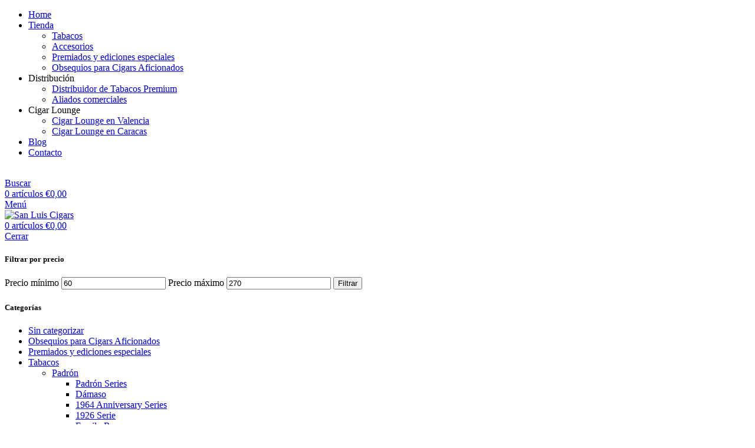

--- FILE ---
content_type: text/html; charset=UTF-8
request_url: https://sanluiscigars.com/categoria-producto/accesorios/otros-accesorios/pureras/
body_size: 26700
content:
<!DOCTYPE html>
<html lang="es">
<head>
	<meta charset="UTF-8">
	<link rel="profile" href="https://gmpg.org/xfn/11">
	<link rel="pingback" href="https://sanluiscigars.com/xmlrpc.php">

	<meta name='robots' content='index, follow, max-image-preview:large, max-snippet:-1, max-video-preview:-1' />

	<!-- This site is optimized with the Yoast SEO plugin v26.3 - https://yoast.com/wordpress/plugins/seo/ -->
	<title>Pureras - San Luis Cigars</title>
	<link rel="canonical" href="https://sanluiscigars.com/categoria-producto/accesorios/otros-accesorios/pureras/" />
	<meta property="og:locale" content="es_ES" />
	<meta property="og:type" content="article" />
	<meta property="og:title" content="Pureras - San Luis Cigars" />
	<meta property="og:url" content="https://sanluiscigars.com/categoria-producto/accesorios/otros-accesorios/pureras/" />
	<meta property="og:site_name" content="San Luis Cigars" />
	<meta property="og:image" content="https://sanluiscigars.com/wp-content/uploads/2024/09/San-Luis-Cigars_2.jpg" />
	<meta property="og:image:width" content="2084" />
	<meta property="og:image:height" content="2084" />
	<meta property="og:image:type" content="image/jpeg" />
	<meta name="twitter:card" content="summary_large_image" />
	<script type="application/ld+json" class="yoast-schema-graph">{"@context":"https://schema.org","@graph":[{"@type":"CollectionPage","@id":"https://sanluiscigars.com/categoria-producto/accesorios/otros-accesorios/pureras/","url":"https://sanluiscigars.com/categoria-producto/accesorios/otros-accesorios/pureras/","name":"Pureras - San Luis Cigars","isPartOf":{"@id":"https://sanluiscigars.com/#website"},"primaryImageOfPage":{"@id":"https://sanluiscigars.com/categoria-producto/accesorios/otros-accesorios/pureras/#primaryimage"},"image":{"@id":"https://sanluiscigars.com/categoria-producto/accesorios/otros-accesorios/pureras/#primaryimage"},"thumbnailUrl":"https://sanluiscigars.com/wp-content/uploads/2024/03/CE-HUM-BR-CASE.png","breadcrumb":{"@id":"https://sanluiscigars.com/categoria-producto/accesorios/otros-accesorios/pureras/#breadcrumb"},"inLanguage":"es"},{"@type":"ImageObject","inLanguage":"es","@id":"https://sanluiscigars.com/categoria-producto/accesorios/otros-accesorios/pureras/#primaryimage","url":"https://sanluiscigars.com/wp-content/uploads/2024/03/CE-HUM-BR-CASE.png","contentUrl":"https://sanluiscigars.com/wp-content/uploads/2024/03/CE-HUM-BR-CASE.png","width":800,"height":800},{"@type":"BreadcrumbList","@id":"https://sanluiscigars.com/categoria-producto/accesorios/otros-accesorios/pureras/#breadcrumb","itemListElement":[{"@type":"ListItem","position":1,"name":"Portada","item":"https://sanluiscigars.com/"},{"@type":"ListItem","position":2,"name":"Accesorios","item":"https://sanluiscigars.com/categoria-producto/accesorios/"},{"@type":"ListItem","position":3,"name":"Otros accesorios","item":"https://sanluiscigars.com/categoria-producto/accesorios/otros-accesorios/"},{"@type":"ListItem","position":4,"name":"Pureras"}]},{"@type":"WebSite","@id":"https://sanluiscigars.com/#website","url":"https://sanluiscigars.com/","name":"San Luis Cigars","description":"Humos Premium","publisher":{"@id":"https://sanluiscigars.com/#organization"},"potentialAction":[{"@type":"SearchAction","target":{"@type":"EntryPoint","urlTemplate":"https://sanluiscigars.com/?s={search_term_string}"},"query-input":{"@type":"PropertyValueSpecification","valueRequired":true,"valueName":"search_term_string"}}],"inLanguage":"es"},{"@type":"Organization","@id":"https://sanluiscigars.com/#organization","name":"San Luis Cigars","url":"https://sanluiscigars.com/","logo":{"@type":"ImageObject","inLanguage":"es","@id":"https://sanluiscigars.com/#/schema/logo/image/","url":"https://sanluiscigars.com/wp-content/uploads/2024/09/San-Luis-Cigars_8v2.jpg","contentUrl":"https://sanluiscigars.com/wp-content/uploads/2024/09/San-Luis-Cigars_8v2.jpg","width":1681,"height":1554,"caption":"San Luis Cigars"},"image":{"@id":"https://sanluiscigars.com/#/schema/logo/image/"},"sameAs":["https://www.facebook.com/sanluiscigars","https://www.instagram.com/sanluiscigars/"]}]}</script>
	<!-- / Yoast SEO plugin. -->


<link rel='dns-prefetch' href='//fonts.googleapis.com' />
<link rel="alternate" type="application/rss+xml" title="San Luis Cigars &raquo; Feed" href="https://sanluiscigars.com/feed/" />
<link rel="alternate" type="application/rss+xml" title="San Luis Cigars &raquo; Feed de los comentarios" href="https://sanluiscigars.com/comments/feed/" />
<link rel="alternate" type="application/rss+xml" title="San Luis Cigars &raquo; Pureras Categoría Feed" href="https://sanluiscigars.com/categoria-producto/accesorios/otros-accesorios/pureras/feed/" />
<style id='wp-img-auto-sizes-contain-inline-css' type='text/css'>
img:is([sizes=auto i],[sizes^="auto," i]){contain-intrinsic-size:3000px 1500px}
/*# sourceURL=wp-img-auto-sizes-contain-inline-css */
</style>

<link rel='stylesheet' id='wp-block-library-css' href='https://sanluiscigars.com/wp-includes/css/dist/block-library/style.min.css?ver=6.9' type='text/css' media='all' />
<link rel='stylesheet' id='wc-blocks-style-css' href='https://sanluiscigars.com/wp-content/plugins/woocommerce/assets/client/blocks/wc-blocks.css?ver=wc-10.3.5' type='text/css' media='all' />
<style id='global-styles-inline-css' type='text/css'>
:root{--wp--preset--aspect-ratio--square: 1;--wp--preset--aspect-ratio--4-3: 4/3;--wp--preset--aspect-ratio--3-4: 3/4;--wp--preset--aspect-ratio--3-2: 3/2;--wp--preset--aspect-ratio--2-3: 2/3;--wp--preset--aspect-ratio--16-9: 16/9;--wp--preset--aspect-ratio--9-16: 9/16;--wp--preset--color--black: #000000;--wp--preset--color--cyan-bluish-gray: #abb8c3;--wp--preset--color--white: #ffffff;--wp--preset--color--pale-pink: #f78da7;--wp--preset--color--vivid-red: #cf2e2e;--wp--preset--color--luminous-vivid-orange: #ff6900;--wp--preset--color--luminous-vivid-amber: #fcb900;--wp--preset--color--light-green-cyan: #7bdcb5;--wp--preset--color--vivid-green-cyan: #00d084;--wp--preset--color--pale-cyan-blue: #8ed1fc;--wp--preset--color--vivid-cyan-blue: #0693e3;--wp--preset--color--vivid-purple: #9b51e0;--wp--preset--gradient--vivid-cyan-blue-to-vivid-purple: linear-gradient(135deg,rgb(6,147,227) 0%,rgb(155,81,224) 100%);--wp--preset--gradient--light-green-cyan-to-vivid-green-cyan: linear-gradient(135deg,rgb(122,220,180) 0%,rgb(0,208,130) 100%);--wp--preset--gradient--luminous-vivid-amber-to-luminous-vivid-orange: linear-gradient(135deg,rgb(252,185,0) 0%,rgb(255,105,0) 100%);--wp--preset--gradient--luminous-vivid-orange-to-vivid-red: linear-gradient(135deg,rgb(255,105,0) 0%,rgb(207,46,46) 100%);--wp--preset--gradient--very-light-gray-to-cyan-bluish-gray: linear-gradient(135deg,rgb(238,238,238) 0%,rgb(169,184,195) 100%);--wp--preset--gradient--cool-to-warm-spectrum: linear-gradient(135deg,rgb(74,234,220) 0%,rgb(151,120,209) 20%,rgb(207,42,186) 40%,rgb(238,44,130) 60%,rgb(251,105,98) 80%,rgb(254,248,76) 100%);--wp--preset--gradient--blush-light-purple: linear-gradient(135deg,rgb(255,206,236) 0%,rgb(152,150,240) 100%);--wp--preset--gradient--blush-bordeaux: linear-gradient(135deg,rgb(254,205,165) 0%,rgb(254,45,45) 50%,rgb(107,0,62) 100%);--wp--preset--gradient--luminous-dusk: linear-gradient(135deg,rgb(255,203,112) 0%,rgb(199,81,192) 50%,rgb(65,88,208) 100%);--wp--preset--gradient--pale-ocean: linear-gradient(135deg,rgb(255,245,203) 0%,rgb(182,227,212) 50%,rgb(51,167,181) 100%);--wp--preset--gradient--electric-grass: linear-gradient(135deg,rgb(202,248,128) 0%,rgb(113,206,126) 100%);--wp--preset--gradient--midnight: linear-gradient(135deg,rgb(2,3,129) 0%,rgb(40,116,252) 100%);--wp--preset--font-size--small: 13px;--wp--preset--font-size--medium: 20px;--wp--preset--font-size--large: 36px;--wp--preset--font-size--x-large: 42px;--wp--preset--spacing--20: 0.44rem;--wp--preset--spacing--30: 0.67rem;--wp--preset--spacing--40: 1rem;--wp--preset--spacing--50: 1.5rem;--wp--preset--spacing--60: 2.25rem;--wp--preset--spacing--70: 3.38rem;--wp--preset--spacing--80: 5.06rem;--wp--preset--shadow--natural: 6px 6px 9px rgba(0, 0, 0, 0.2);--wp--preset--shadow--deep: 12px 12px 50px rgba(0, 0, 0, 0.4);--wp--preset--shadow--sharp: 6px 6px 0px rgba(0, 0, 0, 0.2);--wp--preset--shadow--outlined: 6px 6px 0px -3px rgb(255, 255, 255), 6px 6px rgb(0, 0, 0);--wp--preset--shadow--crisp: 6px 6px 0px rgb(0, 0, 0);}:where(.is-layout-flex){gap: 0.5em;}:where(.is-layout-grid){gap: 0.5em;}body .is-layout-flex{display: flex;}.is-layout-flex{flex-wrap: wrap;align-items: center;}.is-layout-flex > :is(*, div){margin: 0;}body .is-layout-grid{display: grid;}.is-layout-grid > :is(*, div){margin: 0;}:where(.wp-block-columns.is-layout-flex){gap: 2em;}:where(.wp-block-columns.is-layout-grid){gap: 2em;}:where(.wp-block-post-template.is-layout-flex){gap: 1.25em;}:where(.wp-block-post-template.is-layout-grid){gap: 1.25em;}.has-black-color{color: var(--wp--preset--color--black) !important;}.has-cyan-bluish-gray-color{color: var(--wp--preset--color--cyan-bluish-gray) !important;}.has-white-color{color: var(--wp--preset--color--white) !important;}.has-pale-pink-color{color: var(--wp--preset--color--pale-pink) !important;}.has-vivid-red-color{color: var(--wp--preset--color--vivid-red) !important;}.has-luminous-vivid-orange-color{color: var(--wp--preset--color--luminous-vivid-orange) !important;}.has-luminous-vivid-amber-color{color: var(--wp--preset--color--luminous-vivid-amber) !important;}.has-light-green-cyan-color{color: var(--wp--preset--color--light-green-cyan) !important;}.has-vivid-green-cyan-color{color: var(--wp--preset--color--vivid-green-cyan) !important;}.has-pale-cyan-blue-color{color: var(--wp--preset--color--pale-cyan-blue) !important;}.has-vivid-cyan-blue-color{color: var(--wp--preset--color--vivid-cyan-blue) !important;}.has-vivid-purple-color{color: var(--wp--preset--color--vivid-purple) !important;}.has-black-background-color{background-color: var(--wp--preset--color--black) !important;}.has-cyan-bluish-gray-background-color{background-color: var(--wp--preset--color--cyan-bluish-gray) !important;}.has-white-background-color{background-color: var(--wp--preset--color--white) !important;}.has-pale-pink-background-color{background-color: var(--wp--preset--color--pale-pink) !important;}.has-vivid-red-background-color{background-color: var(--wp--preset--color--vivid-red) !important;}.has-luminous-vivid-orange-background-color{background-color: var(--wp--preset--color--luminous-vivid-orange) !important;}.has-luminous-vivid-amber-background-color{background-color: var(--wp--preset--color--luminous-vivid-amber) !important;}.has-light-green-cyan-background-color{background-color: var(--wp--preset--color--light-green-cyan) !important;}.has-vivid-green-cyan-background-color{background-color: var(--wp--preset--color--vivid-green-cyan) !important;}.has-pale-cyan-blue-background-color{background-color: var(--wp--preset--color--pale-cyan-blue) !important;}.has-vivid-cyan-blue-background-color{background-color: var(--wp--preset--color--vivid-cyan-blue) !important;}.has-vivid-purple-background-color{background-color: var(--wp--preset--color--vivid-purple) !important;}.has-black-border-color{border-color: var(--wp--preset--color--black) !important;}.has-cyan-bluish-gray-border-color{border-color: var(--wp--preset--color--cyan-bluish-gray) !important;}.has-white-border-color{border-color: var(--wp--preset--color--white) !important;}.has-pale-pink-border-color{border-color: var(--wp--preset--color--pale-pink) !important;}.has-vivid-red-border-color{border-color: var(--wp--preset--color--vivid-red) !important;}.has-luminous-vivid-orange-border-color{border-color: var(--wp--preset--color--luminous-vivid-orange) !important;}.has-luminous-vivid-amber-border-color{border-color: var(--wp--preset--color--luminous-vivid-amber) !important;}.has-light-green-cyan-border-color{border-color: var(--wp--preset--color--light-green-cyan) !important;}.has-vivid-green-cyan-border-color{border-color: var(--wp--preset--color--vivid-green-cyan) !important;}.has-pale-cyan-blue-border-color{border-color: var(--wp--preset--color--pale-cyan-blue) !important;}.has-vivid-cyan-blue-border-color{border-color: var(--wp--preset--color--vivid-cyan-blue) !important;}.has-vivid-purple-border-color{border-color: var(--wp--preset--color--vivid-purple) !important;}.has-vivid-cyan-blue-to-vivid-purple-gradient-background{background: var(--wp--preset--gradient--vivid-cyan-blue-to-vivid-purple) !important;}.has-light-green-cyan-to-vivid-green-cyan-gradient-background{background: var(--wp--preset--gradient--light-green-cyan-to-vivid-green-cyan) !important;}.has-luminous-vivid-amber-to-luminous-vivid-orange-gradient-background{background: var(--wp--preset--gradient--luminous-vivid-amber-to-luminous-vivid-orange) !important;}.has-luminous-vivid-orange-to-vivid-red-gradient-background{background: var(--wp--preset--gradient--luminous-vivid-orange-to-vivid-red) !important;}.has-very-light-gray-to-cyan-bluish-gray-gradient-background{background: var(--wp--preset--gradient--very-light-gray-to-cyan-bluish-gray) !important;}.has-cool-to-warm-spectrum-gradient-background{background: var(--wp--preset--gradient--cool-to-warm-spectrum) !important;}.has-blush-light-purple-gradient-background{background: var(--wp--preset--gradient--blush-light-purple) !important;}.has-blush-bordeaux-gradient-background{background: var(--wp--preset--gradient--blush-bordeaux) !important;}.has-luminous-dusk-gradient-background{background: var(--wp--preset--gradient--luminous-dusk) !important;}.has-pale-ocean-gradient-background{background: var(--wp--preset--gradient--pale-ocean) !important;}.has-electric-grass-gradient-background{background: var(--wp--preset--gradient--electric-grass) !important;}.has-midnight-gradient-background{background: var(--wp--preset--gradient--midnight) !important;}.has-small-font-size{font-size: var(--wp--preset--font-size--small) !important;}.has-medium-font-size{font-size: var(--wp--preset--font-size--medium) !important;}.has-large-font-size{font-size: var(--wp--preset--font-size--large) !important;}.has-x-large-font-size{font-size: var(--wp--preset--font-size--x-large) !important;}
/*# sourceURL=global-styles-inline-css */
</style>

<style id='classic-theme-styles-inline-css' type='text/css'>
/*! This file is auto-generated */
.wp-block-button__link{color:#fff;background-color:#32373c;border-radius:9999px;box-shadow:none;text-decoration:none;padding:calc(.667em + 2px) calc(1.333em + 2px);font-size:1.125em}.wp-block-file__button{background:#32373c;color:#fff;text-decoration:none}
/*# sourceURL=/wp-includes/css/classic-themes.min.css */
</style>
<link rel='stylesheet' id='formcraft-common-css' href='https://sanluiscigars.com/wp-content/plugins/formcraft3/dist/formcraft-common.css?ver=3.8.25' type='text/css' media='all' />
<link rel='stylesheet' id='formcraft-form-css' href='https://sanluiscigars.com/wp-content/plugins/formcraft3/dist/form.css?ver=3.8.25' type='text/css' media='all' />
<style id='woocommerce-inline-inline-css' type='text/css'>
.woocommerce form .form-row .required { visibility: visible; }
/*# sourceURL=woocommerce-inline-inline-css */
</style>
<link rel='stylesheet' id='brands-styles-css' href='https://sanluiscigars.com/wp-content/plugins/woocommerce/assets/css/brands.css?ver=10.3.5' type='text/css' media='all' />
<link rel='stylesheet' id='lmc_whatsapp_order_css-css' href='https://sanluiscigars.com/wp-content/plugins/lw-wc-whatsapp-order//assets/css/custom.css?ver=2.2.0' type='text/css' media='all' />
<link rel='stylesheet' id='js_composer_front-css' href='https://sanluiscigars.com/wp-content/plugins/js_composer/assets/css/js_composer.min.css?ver=8.7.2' type='text/css' media='all' />
<link rel='stylesheet' id='bootstrap-css' href='https://sanluiscigars.com/wp-content/themes/honexstudio/css/bootstrap-light.min.css?ver=6.9' type='text/css' media='all' />
<link rel='stylesheet' id='woodmart-style-css' href='https://sanluiscigars.com/wp-content/themes/honexstudio/css/parts/base.min.css?ver=6.9' type='text/css' media='all' />
<link rel='stylesheet' id='wd-widget-wd-recent-posts-css' href='https://sanluiscigars.com/wp-content/themes/honexstudio/css/parts/widget-wd-recent-posts.min.css?ver=6.9' type='text/css' media='all' />
<link rel='stylesheet' id='wd-widget-nav-css' href='https://sanluiscigars.com/wp-content/themes/honexstudio/css/parts/widget-nav.min.css?ver=6.9' type='text/css' media='all' />
<link rel='stylesheet' id='wd-widget-wd-layered-nav-css' href='https://sanluiscigars.com/wp-content/themes/honexstudio/css/parts/woo-widget-wd-layered-nav.min.css?ver=6.9' type='text/css' media='all' />
<link rel='stylesheet' id='wd-woo-mod-swatches-base-css' href='https://sanluiscigars.com/wp-content/themes/honexstudio/css/parts/woo-mod-swatches-base.min.css?ver=6.9' type='text/css' media='all' />
<link rel='stylesheet' id='wd-woo-mod-swatches-filter-css' href='https://sanluiscigars.com/wp-content/themes/honexstudio/css/parts/woo-mod-swatches-filter.min.css?ver=6.9' type='text/css' media='all' />
<link rel='stylesheet' id='wd-widget-product-cat-css' href='https://sanluiscigars.com/wp-content/themes/honexstudio/css/parts/woo-widget-product-cat.min.css?ver=6.9' type='text/css' media='all' />
<link rel='stylesheet' id='wd-widget-product-list-css' href='https://sanluiscigars.com/wp-content/themes/honexstudio/css/parts/woo-widget-product-list.min.css?ver=6.9' type='text/css' media='all' />
<link rel='stylesheet' id='wd-widget-slider-price-filter-css' href='https://sanluiscigars.com/wp-content/themes/honexstudio/css/parts/woo-widget-slider-price-filter.min.css?ver=6.9' type='text/css' media='all' />
<link rel='stylesheet' id='wd-wp-gutenberg-css' href='https://sanluiscigars.com/wp-content/themes/honexstudio/css/parts/wp-gutenberg.min.css?ver=6.9' type='text/css' media='all' />
<link rel='stylesheet' id='wd-wpbakery-base-css' href='https://sanluiscigars.com/wp-content/themes/honexstudio/css/parts/int-wpb-base.min.css?ver=6.9' type='text/css' media='all' />
<link rel='stylesheet' id='wd-wpbakery-base-deprecated-css' href='https://sanluiscigars.com/wp-content/themes/honexstudio/css/parts/int-wpb-base-deprecated.min.css?ver=6.9' type='text/css' media='all' />
<link rel='stylesheet' id='wd-woocommerce-base-css' href='https://sanluiscigars.com/wp-content/themes/honexstudio/css/parts/woocommerce-base.min.css?ver=6.9' type='text/css' media='all' />
<link rel='stylesheet' id='wd-mod-star-rating-css' href='https://sanluiscigars.com/wp-content/themes/honexstudio/css/parts/mod-star-rating.min.css?ver=6.9' type='text/css' media='all' />
<link rel='stylesheet' id='wd-woo-el-track-order-css' href='https://sanluiscigars.com/wp-content/themes/honexstudio/css/parts/woo-el-track-order.min.css?ver=6.9' type='text/css' media='all' />
<link rel='stylesheet' id='wd-woocommerce-block-notices-css' href='https://sanluiscigars.com/wp-content/themes/honexstudio/css/parts/woo-mod-block-notices.min.css?ver=6.9' type='text/css' media='all' />
<link rel='stylesheet' id='wd-woo-gutenberg-css' href='https://sanluiscigars.com/wp-content/themes/honexstudio/css/parts/woo-gutenberg.min.css?ver=6.9' type='text/css' media='all' />
<link rel='stylesheet' id='wd-widget-active-filters-css' href='https://sanluiscigars.com/wp-content/themes/honexstudio/css/parts/woo-widget-active-filters.min.css?ver=6.9' type='text/css' media='all' />
<link rel='stylesheet' id='wd-woo-shop-predefined-css' href='https://sanluiscigars.com/wp-content/themes/honexstudio/css/parts/woo-shop-predefined.min.css?ver=6.9' type='text/css' media='all' />
<link rel='stylesheet' id='wd-woo-shop-el-products-per-page-css' href='https://sanluiscigars.com/wp-content/themes/honexstudio/css/parts/woo-shop-el-products-per-page.min.css?ver=6.9' type='text/css' media='all' />
<link rel='stylesheet' id='wd-woo-shop-page-title-css' href='https://sanluiscigars.com/wp-content/themes/honexstudio/css/parts/woo-shop-page-title.min.css?ver=6.9' type='text/css' media='all' />
<link rel='stylesheet' id='wd-woo-mod-shop-loop-head-css' href='https://sanluiscigars.com/wp-content/themes/honexstudio/css/parts/woo-mod-shop-loop-head.min.css?ver=6.9' type='text/css' media='all' />
<link rel='stylesheet' id='wd-woo-shop-el-order-by-css' href='https://sanluiscigars.com/wp-content/themes/honexstudio/css/parts/woo-shop-el-order-by.min.css?ver=6.9' type='text/css' media='all' />
<link rel='stylesheet' id='wd-woo-shop-el-products-view-css' href='https://sanluiscigars.com/wp-content/themes/honexstudio/css/parts/woo-shop-el-products-view.min.css?ver=6.9' type='text/css' media='all' />
<link rel='stylesheet' id='wd-woo-opt-hide-larger-price-css' href='https://sanluiscigars.com/wp-content/themes/honexstudio/css/parts/woo-opt-hide-larger-price.min.css?ver=6.9' type='text/css' media='all' />
<link rel='stylesheet' id='wd-woo-mod-shop-attributes-css' href='https://sanluiscigars.com/wp-content/themes/honexstudio/css/parts/woo-mod-shop-attributes.min.css?ver=6.9' type='text/css' media='all' />
<link rel='stylesheet' id='wd-header-base-css' href='https://sanluiscigars.com/wp-content/themes/honexstudio/css/parts/header-base.min.css?ver=6.9' type='text/css' media='all' />
<link rel='stylesheet' id='wd-mod-tools-css' href='https://sanluiscigars.com/wp-content/themes/honexstudio/css/parts/mod-tools.min.css?ver=6.9' type='text/css' media='all' />
<link rel='stylesheet' id='wd-header-elements-base-css' href='https://sanluiscigars.com/wp-content/themes/honexstudio/css/parts/header-el-base.min.css?ver=6.9' type='text/css' media='all' />
<link rel='stylesheet' id='wd-social-icons-css' href='https://sanluiscigars.com/wp-content/themes/honexstudio/css/parts/el-social-icons.min.css?ver=6.9' type='text/css' media='all' />
<link rel='stylesheet' id='wd-header-search-css' href='https://sanluiscigars.com/wp-content/themes/honexstudio/css/parts/header-el-search.min.css?ver=6.9' type='text/css' media='all' />
<link rel='stylesheet' id='wd-header-cart-side-css' href='https://sanluiscigars.com/wp-content/themes/honexstudio/css/parts/header-el-cart-side.min.css?ver=6.9' type='text/css' media='all' />
<link rel='stylesheet' id='wd-header-cart-css' href='https://sanluiscigars.com/wp-content/themes/honexstudio/css/parts/header-el-cart.min.css?ver=6.9' type='text/css' media='all' />
<link rel='stylesheet' id='wd-widget-shopping-cart-css' href='https://sanluiscigars.com/wp-content/themes/honexstudio/css/parts/woo-widget-shopping-cart.min.css?ver=6.9' type='text/css' media='all' />
<link rel='stylesheet' id='wd-header-mobile-nav-dropdown-css' href='https://sanluiscigars.com/wp-content/themes/honexstudio/css/parts/header-el-mobile-nav-dropdown.min.css?ver=6.9' type='text/css' media='all' />
<link rel='stylesheet' id='wd-off-canvas-sidebar-css' href='https://sanluiscigars.com/wp-content/themes/honexstudio/css/parts/opt-off-canvas-sidebar.min.css?ver=6.9' type='text/css' media='all' />
<link rel='stylesheet' id='wd-shop-filter-area-css' href='https://sanluiscigars.com/wp-content/themes/honexstudio/css/parts/woo-shop-el-filters-area.min.css?ver=6.9' type='text/css' media='all' />
<link rel='stylesheet' id='wd-woo-opt-title-limit-css' href='https://sanluiscigars.com/wp-content/themes/honexstudio/css/parts/woo-opt-title-limit.min.css?ver=6.9' type='text/css' media='all' />
<link rel='stylesheet' id='wd-product-loop-css' href='https://sanluiscigars.com/wp-content/themes/honexstudio/css/parts/woo-product-loop.min.css?ver=6.9' type='text/css' media='all' />
<link rel='stylesheet' id='wd-product-loop-fw-button-css' href='https://sanluiscigars.com/wp-content/themes/honexstudio/css/parts/woo-prod-loop-fw-button.min.css?ver=6.9' type='text/css' media='all' />
<link rel='stylesheet' id='wd-woo-mod-add-btn-replace-css' href='https://sanluiscigars.com/wp-content/themes/honexstudio/css/parts/woo-mod-add-btn-replace.min.css?ver=6.9' type='text/css' media='all' />
<link rel='stylesheet' id='wd-woo-mod-quantity-css' href='https://sanluiscigars.com/wp-content/themes/honexstudio/css/parts/woo-mod-quantity.min.css?ver=6.9' type='text/css' media='all' />
<link rel='stylesheet' id='wd-woo-mod-quantity-overlap-css' href='https://sanluiscigars.com/wp-content/themes/honexstudio/css/parts/woo-mod-quantity-overlap.min.css?ver=6.9' type='text/css' media='all' />
<link rel='stylesheet' id='wd-mod-more-description-css' href='https://sanluiscigars.com/wp-content/themes/honexstudio/css/parts/mod-more-description.min.css?ver=6.9' type='text/css' media='all' />
<link rel='stylesheet' id='wd-categories-loop-default-css' href='https://sanluiscigars.com/wp-content/themes/honexstudio/css/parts/woo-categories-loop-default-old.min.css?ver=6.9' type='text/css' media='all' />
<link rel='stylesheet' id='wd-categories-loop-css' href='https://sanluiscigars.com/wp-content/themes/honexstudio/css/parts/woo-categories-loop-old.min.css?ver=6.9' type='text/css' media='all' />
<link rel='stylesheet' id='wd-sticky-loader-css' href='https://sanluiscigars.com/wp-content/themes/honexstudio/css/parts/mod-sticky-loader.min.css?ver=6.9' type='text/css' media='all' />
<link rel='stylesheet' id='wd-woo-mod-product-labels-css' href='https://sanluiscigars.com/wp-content/themes/honexstudio/css/parts/woo-mod-product-labels.min.css?ver=6.9' type='text/css' media='all' />
<link rel='stylesheet' id='wd-woo-mod-product-labels-rect-css' href='https://sanluiscigars.com/wp-content/themes/honexstudio/css/parts/woo-mod-product-labels-rect.min.css?ver=6.9' type='text/css' media='all' />
<link rel='stylesheet' id='wd-mfp-popup-css' href='https://sanluiscigars.com/wp-content/themes/honexstudio/css/parts/lib-magnific-popup.min.css?ver=6.9' type='text/css' media='all' />
<link rel='stylesheet' id='wd-widget-collapse-css' href='https://sanluiscigars.com/wp-content/themes/honexstudio/css/parts/opt-widget-collapse.min.css?ver=6.9' type='text/css' media='all' />
<link rel='stylesheet' id='wd-footer-base-css' href='https://sanluiscigars.com/wp-content/themes/honexstudio/css/parts/footer-base.min.css?ver=6.9' type='text/css' media='all' />
<link rel='stylesheet' id='wd-text-block-css' href='https://sanluiscigars.com/wp-content/themes/honexstudio/css/parts/el-text-block.min.css?ver=6.9' type='text/css' media='all' />
<link rel='stylesheet' id='wd-list-css' href='https://sanluiscigars.com/wp-content/themes/honexstudio/css/parts/el-list.min.css?ver=6.9' type='text/css' media='all' />
<link rel='stylesheet' id='wd-scroll-top-css' href='https://sanluiscigars.com/wp-content/themes/honexstudio/css/parts/opt-scrolltotop.min.css?ver=6.9' type='text/css' media='all' />
<link rel='stylesheet' id='wd-wd-search-results-css' href='https://sanluiscigars.com/wp-content/themes/honexstudio/css/parts/wd-search-results.min.css?ver=6.9' type='text/css' media='all' />
<link rel='stylesheet' id='wd-wd-search-form-css' href='https://sanluiscigars.com/wp-content/themes/honexstudio/css/parts/wd-search-form.min.css?ver=6.9' type='text/css' media='all' />
<link rel='stylesheet' id='wd-age-verify-css' href='https://sanluiscigars.com/wp-content/themes/honexstudio/css/parts/opt-age-verify.min.css?ver=6.9' type='text/css' media='all' />
<link rel='stylesheet' id='wd-header-search-fullscreen-css' href='https://sanluiscigars.com/wp-content/themes/honexstudio/css/parts/header-el-search-fullscreen-general.min.css?ver=6.9' type='text/css' media='all' />
<link rel='stylesheet' id='wd-header-search-fullscreen-1-css' href='https://sanluiscigars.com/wp-content/themes/honexstudio/css/parts/header-el-search-fullscreen-1.min.css?ver=6.9' type='text/css' media='all' />
<link rel='stylesheet' id='xts-style-header_940562-css' href='https://sanluiscigars.com/wp-content/uploads/2024/09/xts-header_940562-1725998849.css?ver=6.9' type='text/css' media='all' />
<link rel='stylesheet' id='xts-style-theme_settings_default-css' href='https://sanluiscigars.com/wp-content/uploads/2025/06/xts-theme_settings_default-1749498712.css?ver=6.9' type='text/css' media='all' />
<link rel='stylesheet' id='xts-google-fonts-css' href='https://fonts.googleapis.com/css?family=Montserrat%3A400%2C600%2C700%2C500%7CLato%3A400%2C700&#038;ver=6.9' type='text/css' media='all' />
<script type="text/javascript" src="https://sanluiscigars.com/wp-includes/js/jquery/jquery.min.js?ver=3.7.1" id="jquery-core-js"></script>
<script type="text/javascript" src="https://sanluiscigars.com/wp-includes/js/jquery/jquery-migrate.min.js?ver=3.4.1" id="jquery-migrate-js"></script>
<script type="text/javascript" src="https://sanluiscigars.com/wp-content/plugins/woocommerce/assets/js/jquery-blockui/jquery.blockUI.min.js?ver=2.7.0-wc.10.3.5" id="wc-jquery-blockui-js" data-wp-strategy="defer"></script>
<script type="text/javascript" id="wc-add-to-cart-js-extra">
/* <![CDATA[ */
var wc_add_to_cart_params = {"ajax_url":"/wp-admin/admin-ajax.php","wc_ajax_url":"/?wc-ajax=%%endpoint%%","i18n_view_cart":"Ver carrito","cart_url":"https://sanluiscigars.com/carrito/","is_cart":"","cart_redirect_after_add":"no"};
//# sourceURL=wc-add-to-cart-js-extra
/* ]]> */
</script>
<script type="text/javascript" src="https://sanluiscigars.com/wp-content/plugins/woocommerce/assets/js/frontend/add-to-cart.min.js?ver=10.3.5" id="wc-add-to-cart-js" data-wp-strategy="defer"></script>
<script type="text/javascript" src="https://sanluiscigars.com/wp-content/plugins/woocommerce/assets/js/js-cookie/js.cookie.min.js?ver=2.1.4-wc.10.3.5" id="wc-js-cookie-js" defer="defer" data-wp-strategy="defer"></script>
<script type="text/javascript" id="woocommerce-js-extra">
/* <![CDATA[ */
var woocommerce_params = {"ajax_url":"/wp-admin/admin-ajax.php","wc_ajax_url":"/?wc-ajax=%%endpoint%%","i18n_password_show":"Mostrar contrase\u00f1a","i18n_password_hide":"Ocultar contrase\u00f1a"};
//# sourceURL=woocommerce-js-extra
/* ]]> */
</script>
<script type="text/javascript" src="https://sanluiscigars.com/wp-content/plugins/woocommerce/assets/js/frontend/woocommerce.min.js?ver=10.3.5" id="woocommerce-js" defer="defer" data-wp-strategy="defer"></script>
<script type="text/javascript" src="https://sanluiscigars.com/wp-content/plugins/js_composer/assets/js/vendors/woocommerce-add-to-cart.js?ver=8.7.2" id="vc_woocommerce-add-to-cart-js-js"></script>
<script type="text/javascript" src="https://sanluiscigars.com/wp-content/themes/honexstudio/js/libs/device.min.js?ver=6.9" id="wd-device-library-js"></script>
<script type="text/javascript" src="https://sanluiscigars.com/wp-content/themes/honexstudio/js/scripts/global/scrollBar.min.js?ver=6.9" id="wd-scrollbar-js"></script>
<script></script><link rel="https://api.w.org/" href="https://sanluiscigars.com/wp-json/" /><link rel="alternate" title="JSON" type="application/json" href="https://sanluiscigars.com/wp-json/wp/v2/product_cat/288" /><link rel="EditURI" type="application/rsd+xml" title="RSD" href="https://sanluiscigars.com/xmlrpc.php?rsd" />
<meta name="generator" content="WordPress 6.9" />
<meta name="generator" content="WooCommerce 10.3.5" />
<meta name="ti-site-data" content="[base64]" /><meta name="theme-color" content="rgb(77,1,1)">					<meta name="viewport" content="width=device-width, initial-scale=1.0, maximum-scale=1.0, user-scalable=no">
										<noscript><style>.woocommerce-product-gallery{ opacity: 1 !important; }</style></noscript>
	<meta name="generator" content="Powered by WPBakery Page Builder - drag and drop page builder for WordPress."/>
<link rel="icon" href="https://sanluiscigars.com/wp-content/uploads/2024/09/cropped-San-Luis-Cigars_8-32x32.jpg" sizes="32x32" />
<link rel="icon" href="https://sanluiscigars.com/wp-content/uploads/2024/09/cropped-San-Luis-Cigars_8-192x192.jpg" sizes="192x192" />
<link rel="apple-touch-icon" href="https://sanluiscigars.com/wp-content/uploads/2024/09/cropped-San-Luis-Cigars_8-180x180.jpg" />
<meta name="msapplication-TileImage" content="https://sanluiscigars.com/wp-content/uploads/2024/09/cropped-San-Luis-Cigars_8-270x270.jpg" />
		<style type="text/css" id="wp-custom-css">
			.entry-header {
  display: none;
}
.entry-meta{
  display: none;
}
.wd-post-cat.wd-style-with-bg {
    display: none;
}
.comment-form-url {
    display: none;
}
.comment-form-email {
    display: none;
}

span.wd-label{
    display: none !important;
}		</style>
		<style>
		
		</style><noscript><style> .wpb_animate_when_almost_visible { opacity: 1; }</style></noscript>	
	<!-- Google tag (gtag.js) -->
<script async src="https://www.googletagmanager.com/gtag/js?id=G-MTJSRJ61GD"></script>
<script>
  window.dataLayer = window.dataLayer || [];
  function gtag(){dataLayer.push(arguments);}
  gtag('js', new Date());

  gtag('config', 'G-MTJSRJ61GD');
</script>
<style id='woodmart-inline-css-inline-css' type='text/css'>
#wd-67099357f3a22 .wd-icon {color: #333333;}
/*# sourceURL=woodmart-inline-css-inline-css */
</style>
<link rel='stylesheet' id='joinchat-css' href='https://sanluiscigars.com/wp-content/plugins/creame-whatsapp-me/public/css/joinchat.min.css?ver=6.0.8' type='text/css' media='all' />
</head>

<body class="archive tax-product_cat term-pureras term-288 wp-theme-honexstudio theme-honexstudio woocommerce woocommerce-page woocommerce-no-js wrapper-custom  categories-accordion-on woodmart-archive-shop woodmart-ajax-shop-on offcanvas-sidebar-mobile offcanvas-sidebar-tablet hide-larger-price wpb-js-composer js-comp-ver-8.7.2 vc_responsive">
			<script type="text/javascript" id="wd-flicker-fix">// Flicker fix.</script>	
	
	<div class="website-wrapper">
									<header class="whb-header whb-header_940562 whb-sticky-shadow whb-scroll-stick whb-sticky-real whb-hide-on-scroll">
					<div class="whb-main-header">
	
<div class="whb-row whb-top-bar whb-not-sticky-row whb-with-bg whb-without-border whb-color-light whb-hidden-desktop whb-hidden-mobile whb-flex-flex-middle">
	<div class="container">
		<div class="whb-flex-row whb-top-bar-inner">
			<div class="whb-column whb-col-left whb-visible-lg whb-empty-column">
	</div>
<div class="whb-column whb-col-center whb-visible-lg whb-empty-column">
	</div>
<div class="whb-column whb-col-right whb-visible-lg whb-empty-column">
	</div>
<div class="whb-column whb-col-mobile whb-hidden-lg">
	
			<div class=" wd-social-icons  icons-design-default icons-size-default color-scheme-light social-share social-form-circle text-center">

				
									<a rel="noopener noreferrer nofollow" href="https://www.facebook.com/sharer/sharer.php?u=https://sanluiscigars.com/categoria-producto/accesorios/otros-accesorios/pureras/" target="_blank" class=" wd-social-icon social-facebook" aria-label="Facebook social link">
						<span class="wd-icon"></span>
											</a>
				
									<a rel="noopener noreferrer nofollow" href="https://x.com/share?url=https://sanluiscigars.com/categoria-producto/accesorios/otros-accesorios/pureras/" target="_blank" class=" wd-social-icon social-twitter" aria-label="X social link">
						<span class="wd-icon"></span>
											</a>
				
				
				
				
									<a rel="noopener noreferrer nofollow" href="https://pinterest.com/pin/create/button/?url=https://sanluiscigars.com/categoria-producto/accesorios/otros-accesorios/pureras/&media=https://sanluiscigars.com/wp-content/uploads/2024/03/CE-HUM-BR-CASE.png&description=PURERA+CASE+ELEGANCE+DE+CUERO+MARRON" target="_blank" class=" wd-social-icon social-pinterest" aria-label="Pinterest social link">
						<span class="wd-icon"></span>
											</a>
				
				
									<a rel="noopener noreferrer nofollow" href="https://www.linkedin.com/shareArticle?mini=true&url=https://sanluiscigars.com/categoria-producto/accesorios/otros-accesorios/pureras/" target="_blank" class=" wd-social-icon social-linkedin" aria-label="Linkedin social link">
						<span class="wd-icon"></span>
											</a>
				
				
				
				
				
				
				
				
				
				
								
								
				
				
									<a rel="noopener noreferrer nofollow" href="https://telegram.me/share/url?url=https://sanluiscigars.com/categoria-producto/accesorios/otros-accesorios/pureras/" target="_blank" class=" wd-social-icon social-tg" aria-label="Telegram social link">
						<span class="wd-icon"></span>
											</a>
								
				
			</div>

		</div>
		</div>
	</div>
</div>

<div class="whb-row whb-general-header whb-sticky-row whb-with-bg whb-without-border whb-color-light whb-flex-equal-sides">
	<div class="container">
		<div class="whb-flex-row whb-general-header-inner">
			<div class="whb-column whb-col-left whb-visible-lg">
	<div class="wd-header-nav wd-header-main-nav text-left wd-design-1" role="navigation" aria-label="Navegación principal">
	<ul id="menu-san-luis" class="menu wd-nav wd-nav-main wd-style-separated wd-gap-m"><li id="menu-item-11847" class="menu-item menu-item-type-post_type menu-item-object-page menu-item-home menu-item-11847 item-level-0 menu-simple-dropdown wd-event-hover" ><a href="https://sanluiscigars.com/" class="woodmart-nav-link"><span class="nav-link-text">Home</span></a></li>
<li id="menu-item-11850" class="menu-item menu-item-type-post_type menu-item-object-page menu-item-has-children menu-item-11850 item-level-0 menu-simple-dropdown wd-event-hover" ><a target="_blank" href="https://sanluiscigars.com/tienda-de-tabacos/" class="woodmart-nav-link"><span class="nav-link-text">Tienda</span></a><div class="color-scheme-dark wd-design-default wd-dropdown-menu wd-dropdown"><div class="container">
<ul class="wd-sub-menu color-scheme-dark">
	<li id="menu-item-11886" class="menu-item menu-item-type-taxonomy menu-item-object-product_cat menu-item-11886 item-level-1 wd-event-hover" ><a target="_blank" href="https://sanluiscigars.com/categoria-producto/tabacos/" class="woodmart-nav-link">Tabacos</a></li>
	<li id="menu-item-11887" class="menu-item menu-item-type-taxonomy menu-item-object-product_cat current-product_cat-ancestor menu-item-11887 item-level-1 wd-event-hover" ><a target="_blank" href="https://sanluiscigars.com/categoria-producto/accesorios/" class="woodmart-nav-link">Accesorios</a></li>
	<li id="menu-item-18074" class="menu-item menu-item-type-custom menu-item-object-custom menu-item-18074 item-level-1 wd-event-hover" ><a target="_blank" href="https://sanluiscigars.com/categoria-producto/ediciones-especiales-tabacos/" class="woodmart-nav-link">Premiados y ediciones especiales</a></li>
	<li id="menu-item-18073" class="menu-item menu-item-type-post_type menu-item-object-post menu-item-18073 item-level-1 wd-event-hover" ><a target="_blank" href="https://sanluiscigars.com/obsequios-para-cigars-aficionados/" class="woodmart-nav-link">Obsequios para Cigars Aficionados</a></li>
</ul>
</div>
</div>
</li>
<li id="menu-item-18072" class="menu-item menu-item-type-custom menu-item-object-custom menu-item-has-children menu-item-18072 item-level-0 menu-simple-dropdown wd-event-hover" ><a class="woodmart-nav-link"><span class="nav-link-text">Distribución</span></a><div class="color-scheme-dark wd-design-default wd-dropdown-menu wd-dropdown"><div class="container">
<ul class="wd-sub-menu color-scheme-dark">
	<li id="menu-item-17964" class="menu-item menu-item-type-post_type menu-item-object-page menu-item-17964 item-level-1 wd-event-hover" ><a target="_blank" href="https://sanluiscigars.com/distribuidor-de-tabacos/" class="woodmart-nav-link">Distribuidor de Tabacos Premium</a></li>
	<li id="menu-item-17913" class="menu-item menu-item-type-post_type menu-item-object-page menu-item-17913 item-level-1 wd-event-hover" ><a target="_blank" href="https://sanluiscigars.com/aliados-comerciales/" class="woodmart-nav-link">Aliados comerciales</a></li>
</ul>
</div>
</div>
</li>
<li id="menu-item-18071" class="menu-item menu-item-type-custom menu-item-object-custom menu-item-has-children menu-item-18071 item-level-0 menu-simple-dropdown wd-event-hover" ><a class="woodmart-nav-link"><span class="nav-link-text">Cigar Lounge</span></a><div class="color-scheme-dark wd-design-default wd-dropdown-menu wd-dropdown"><div class="container">
<ul class="wd-sub-menu color-scheme-dark">
	<li id="menu-item-18069" class="menu-item menu-item-type-post_type menu-item-object-page menu-item-18069 item-level-1 wd-event-hover" ><a target="_blank" href="https://sanluiscigars.com/san-luis-cigars-valencia/" class="woodmart-nav-link">Cigar Lounge en Valencia</a></li>
	<li id="menu-item-18070" class="menu-item menu-item-type-post_type menu-item-object-page menu-item-18070 item-level-1 wd-event-hover" ><a target="_blank" href="https://sanluiscigars.com/san-luis-cigars-caracas/" class="woodmart-nav-link">Cigar Lounge en Caracas</a></li>
</ul>
</div>
</div>
</li>
<li id="menu-item-17505" class="menu-item menu-item-type-post_type menu-item-object-page menu-item-17505 item-level-0 menu-simple-dropdown wd-event-hover" ><a target="_blank" href="https://sanluiscigars.com/blog-de-tabacos/" class="woodmart-nav-link"><span class="nav-link-text">Blog</span></a></li>
<li id="menu-item-11848" class="menu-item menu-item-type-post_type menu-item-object-page menu-item-11848 item-level-0 menu-simple-dropdown wd-event-hover" ><a target="_blank" href="https://sanluiscigars.com/contacto/" class="woodmart-nav-link"><span class="nav-link-text">Contacto</span></a></li>
</ul></div><!--END MAIN-NAV-->
</div>
<div class="whb-column whb-col-center whb-visible-lg">
	<div class="site-logo">
	<a href="https://sanluiscigars.com/" class="wd-logo wd-main-logo" rel="home">
		<img src="https://sanluiscigars.com/wp-content/uploads/2024/03/San-Luis_Humos_24.svg" class="attachment-full size-full" alt="" style="max-width:100px;" decoding="async" />	</a>
	</div>
</div>
<div class="whb-column whb-col-right whb-visible-lg">
	<div class="wd-header-search wd-tools-element wd-design-1 wd-style-icon wd-display-full-screen whb-9x1ytaxq7aphtb3npidp" title="Buscar">
	<a href="javascript:void(0);" aria-label="Buscar">
		
			<span class="wd-tools-icon">
							</span>

			<span class="wd-tools-text">
				Buscar			</span>

			</a>
	</div>

<div class="wd-header-cart wd-tools-element wd-design-2 cart-widget-opener whb-nedhm962r512y1xz9j06">
	<a href="https://sanluiscigars.com/carrito/" title="Carrito de Compras">
		
			<span class="wd-tools-icon">
															<span class="wd-cart-number wd-tools-count">0 <span>artículos</span></span>
									</span>
			<span class="wd-tools-text">
				
										<span class="wd-cart-subtotal"><span class="woocommerce-Price-amount amount"><bdi><span class="woocommerce-Price-currencySymbol">&euro;</span>0,00</bdi></span></span>
					</span>

			</a>
	</div>
</div>
<div class="whb-column whb-mobile-left whb-hidden-lg">
	<div class="wd-tools-element wd-header-mobile-nav wd-style-icon wd-design-1 whb-g1k0m1tib7raxrwkm1t3">
	<a href="#" rel="nofollow" aria-label="Open mobile menu">
		
		<span class="wd-tools-icon">
					</span>

		<span class="wd-tools-text">Menú</span>

			</a>
</div><!--END wd-header-mobile-nav--></div>
<div class="whb-column whb-mobile-center whb-hidden-lg">
	<div class="site-logo">
	<a href="https://sanluiscigars.com/" class="wd-logo wd-main-logo" rel="home">
		<img src="https://sanluiscigars.com/wp-content/uploads/2024/03/San-Luis_Humos_24.svg" alt="San Luis Cigars" style="max-width: 120px;" />	</a>
	</div>
</div>
<div class="whb-column whb-mobile-right whb-hidden-lg">
	
<div class="wd-header-cart wd-tools-element wd-design-5 cart-widget-opener whb-trk5sfmvib0ch1s1qbtc">
	<a href="https://sanluiscigars.com/carrito/" title="Carrito de Compras">
		
			<span class="wd-tools-icon">
															<span class="wd-cart-number wd-tools-count">0 <span>artículos</span></span>
									</span>
			<span class="wd-tools-text">
				
										<span class="wd-cart-subtotal"><span class="woocommerce-Price-amount amount"><bdi><span class="woocommerce-Price-currencySymbol">&euro;</span>0,00</bdi></span></span>
					</span>

			</a>
	</div>
</div>
		</div>
	</div>
</div>
</div>
				</header>
			
								<div class="main-page-wrapper">
		
		
		<!-- MAIN CONTENT AREA -->
				<div class="container">
			<div class="row content-layout-wrapper align-items-start">
				
	
<aside class="sidebar-container col-lg-3 col-md-3 col-12 order-last order-md-first sidebar-left area-sidebar-shop">
			<div class="wd-heading">
			<div class="close-side-widget wd-action-btn wd-style-text wd-cross-icon">
				<a href="#" rel="nofollow noopener">Cerrar</a>
			</div>
		</div>
		<div class="widget-area">
				<div id="woocommerce_price_filter-2" class="wd-widget widget sidebar-widget woocommerce widget_price_filter"><h5 class="widget-title">Filtrar por precio</h5>
<form method="get" action="https://sanluiscigars.com/categoria-producto/accesorios/otros-accesorios/pureras/">
	<div class="price_slider_wrapper">
		<div class="price_slider" style="display:none;"></div>
		<div class="price_slider_amount" data-step="10">
			<label class="screen-reader-text" for="min_price">Precio mínimo</label>
			<input type="text" id="min_price" name="min_price" value="60" data-min="60" placeholder="Precio mínimo" />
			<label class="screen-reader-text" for="max_price">Precio máximo</label>
			<input type="text" id="max_price" name="max_price" value="270" data-max="270" placeholder="Precio máximo" />
						<button type="submit" class="button">Filtrar</button>
			<div class="price_label" style="display:none;">
				Precio: <span class="from"></span> &mdash; <span class="to"></span>
			</div>
						<div class="clear"></div>
		</div>
	</div>
</form>

</div><div id="woocommerce_product_categories-2" class="wd-widget widget sidebar-widget woocommerce widget_product_categories"><h5 class="widget-title">Categorías</h5><ul class="product-categories"><li class="cat-item cat-item-318"><a href="https://sanluiscigars.com/categoria-producto/sin-categorizar/">Sin categorizar</a></li>
<li class="cat-item cat-item-428"><a href="https://sanluiscigars.com/categoria-producto/obsequios-para-cigars-aficionados/">Obsequios para Cigars Aficionados</a></li>
<li class="cat-item cat-item-389"><a href="https://sanluiscigars.com/categoria-producto/ediciones-especiales-tabacos/">Premiados y ediciones especiales</a></li>
<li class="cat-item cat-item-197 cat-parent"><a href="https://sanluiscigars.com/categoria-producto/tabacos/">Tabacos</a><ul class='children'>
<li class="cat-item cat-item-198 cat-parent"><a href="https://sanluiscigars.com/categoria-producto/tabacos/padron/">Padrón</a>	<ul class='children'>
<li class="cat-item cat-item-340"><a href="https://sanluiscigars.com/categoria-producto/tabacos/padron/padron-series/">Padrón Series</a></li>
<li class="cat-item cat-item-339"><a href="https://sanluiscigars.com/categoria-producto/tabacos/padron/damaso/">Dámaso</a></li>
<li class="cat-item cat-item-337"><a href="https://sanluiscigars.com/categoria-producto/tabacos/padron/1964-anniversary-series/">1964 Anniversary Series</a></li>
<li class="cat-item cat-item-338"><a href="https://sanluiscigars.com/categoria-producto/tabacos/padron/1926-serie/">1926 Serie</a></li>
<li class="cat-item cat-item-341"><a href="https://sanluiscigars.com/categoria-producto/tabacos/padron/family-reserve/">Family Reserve</a></li>
<li class="cat-item cat-item-342"><a href="https://sanluiscigars.com/categoria-producto/tabacos/padron/50th-anniversary/">50th Anniversary</a></li>
	</ul>
</li>
<li class="cat-item cat-item-205 cat-parent"><a href="https://sanluiscigars.com/categoria-producto/tabacos/oliva/">Oliva</a>	<ul class='children'>
<li class="cat-item cat-item-350"><a href="https://sanluiscigars.com/categoria-producto/tabacos/oliva/flor-de-oliva/">Flor de Oliva</a></li>
<li class="cat-item cat-item-349"><a href="https://sanluiscigars.com/categoria-producto/tabacos/oliva/master-blends-3/">Master Blends 3</a></li>
<li class="cat-item cat-item-348"><a href="https://sanluiscigars.com/categoria-producto/tabacos/oliva/connecticut-reserve/">Connecticut Reserve</a></li>
<li class="cat-item cat-item-347"><a href="https://sanluiscigars.com/categoria-producto/tabacos/oliva/serie-g/">Serie G</a></li>
<li class="cat-item cat-item-346"><a href="https://sanluiscigars.com/categoria-producto/tabacos/oliva/serie-o/">Serie O</a></li>
<li class="cat-item cat-item-345"><a href="https://sanluiscigars.com/categoria-producto/tabacos/oliva/serie-v/">Serie V</a></li>
<li class="cat-item cat-item-344"><a href="https://sanluiscigars.com/categoria-producto/tabacos/oliva/serie-v-melanio/">Serie V Melanio</a></li>
<li class="cat-item cat-item-343"><a href="https://sanluiscigars.com/categoria-producto/tabacos/oliva/nub/">NUB</a></li>
	</ul>
</li>
<li class="cat-item cat-item-208 cat-parent"><a href="https://sanluiscigars.com/categoria-producto/tabacos/plasencia/">Plasencia</a>	<ul class='children'>
<li class="cat-item cat-item-357"><a href="https://sanluiscigars.com/categoria-producto/tabacos/plasencia/reserva-1898/">Reserva 1898</a></li>
<li class="cat-item cat-item-353"><a href="https://sanluiscigars.com/categoria-producto/tabacos/plasencia/alma-fuerte/">Alma Fuerte</a></li>
<li class="cat-item cat-item-352"><a href="https://sanluiscigars.com/categoria-producto/tabacos/plasencia/alma-del-campo/">Alma del Campo</a></li>
<li class="cat-item cat-item-351"><a href="https://sanluiscigars.com/categoria-producto/tabacos/plasencia/alma-del-fuego/">Alma del Fuego</a></li>
<li class="cat-item cat-item-441"><a href="https://sanluiscigars.com/categoria-producto/tabacos/plasencia/alma-del-cielo/">Alma del Cielo</a></li>
<li class="cat-item cat-item-358"><a href="https://sanluiscigars.com/categoria-producto/tabacos/plasencia/reserva-original/">Reserva Original</a></li>
<li class="cat-item cat-item-354"><a href="https://sanluiscigars.com/categoria-producto/tabacos/plasencia/cosecha-146/">Cosecha 146</a></li>
<li class="cat-item cat-item-355"><a href="https://sanluiscigars.com/categoria-producto/tabacos/plasencia/cosecha-149/">Cosecha 149</a></li>
<li class="cat-item cat-item-356"><a href="https://sanluiscigars.com/categoria-producto/tabacos/plasencia/cosecha-151/">Cosecha 151</a></li>
<li class="cat-item cat-item-359"><a href="https://sanluiscigars.com/categoria-producto/tabacos/plasencia/ediciones-especiales/">Ediciones especiales</a></li>
	</ul>
</li>
<li class="cat-item cat-item-209 cat-parent"><a href="https://sanluiscigars.com/categoria-producto/tabacos/joya-de-nicaragua/">Joya de Nicaragua</a>	<ul class='children'>
<li class="cat-item cat-item-360"><a href="https://sanluiscigars.com/categoria-producto/tabacos/joya-de-nicaragua/flor-de-nicaragua/">Flor de Nicaragua</a></li>
<li class="cat-item cat-item-363"><a href="https://sanluiscigars.com/categoria-producto/tabacos/joya-de-nicaragua/clasico/">Clásico</a></li>
<li class="cat-item cat-item-365"><a href="https://sanluiscigars.com/categoria-producto/tabacos/joya-de-nicaragua/rosalones/">Rosalones</a></li>
<li class="cat-item cat-item-364"><a href="https://sanluiscigars.com/categoria-producto/tabacos/joya-de-nicaragua/joya/">Joya</a></li>
<li class="cat-item cat-item-361"><a href="https://sanluiscigars.com/categoria-producto/tabacos/joya-de-nicaragua/antano/">Antaño</a></li>
<li class="cat-item cat-item-362"><a href="https://sanluiscigars.com/categoria-producto/tabacos/joya-de-nicaragua/obras-maestras/">Obras Maestras</a></li>
	</ul>
</li>
<li class="cat-item cat-item-212 cat-parent"><a href="https://sanluiscigars.com/categoria-producto/tabacos/e-p-carrillo/">E.P. Carrillo</a>	<ul class='children'>
<li class="cat-item cat-item-437"><a href="https://sanluiscigars.com/categoria-producto/tabacos/e-p-carrillo/endure/">Endure</a></li>
<li class="cat-item cat-item-436"><a href="https://sanluiscigars.com/categoria-producto/tabacos/e-p-carrillo/essences/">Essences</a></li>
<li class="cat-item cat-item-370"><a href="https://sanluiscigars.com/categoria-producto/tabacos/e-p-carrillo/pledge/">Pledge</a></li>
<li class="cat-item cat-item-366"><a href="https://sanluiscigars.com/categoria-producto/tabacos/e-p-carrillo/encore/">Encore</a></li>
<li class="cat-item cat-item-368"><a href="https://sanluiscigars.com/categoria-producto/tabacos/e-p-carrillo/la-historia/">La Historia</a></li>
<li class="cat-item cat-item-430"><a href="https://sanluiscigars.com/categoria-producto/tabacos/e-p-carrillo/allegiance/">Allegiance</a></li>
<li class="cat-item cat-item-431"><a href="https://sanluiscigars.com/categoria-producto/tabacos/e-p-carrillo/honduras/">Honduras</a></li>
<li class="cat-item cat-item-367"><a href="https://sanluiscigars.com/categoria-producto/tabacos/e-p-carrillo/inch/">INCH</a></li>
<li class="cat-item cat-item-369"><a href="https://sanluiscigars.com/categoria-producto/tabacos/e-p-carrillo/new-wave/">New Wave</a></li>
	</ul>
</li>
<li class="cat-item cat-item-215 cat-parent"><a href="https://sanluiscigars.com/categoria-producto/tabacos/la-flor-dominicana/">La Flor Dominicana</a>	<ul class='children'>
<li class="cat-item cat-item-371"><a href="https://sanluiscigars.com/categoria-producto/tabacos/la-flor-dominicana/1994/">1994</a></li>
<li class="cat-item cat-item-388"><a href="https://sanluiscigars.com/categoria-producto/tabacos/la-flor-dominicana/tcfka-m/">TCFKA M</a></li>
<li class="cat-item cat-item-372"><a href="https://sanluiscigars.com/categoria-producto/tabacos/la-flor-dominicana/air-bender/">Air Bender</a></li>
<li class="cat-item cat-item-375"><a href="https://sanluiscigars.com/categoria-producto/tabacos/la-flor-dominicana/chapter-i-capitulo-ii/">Chapter I &amp; Capitulo II</a></li>
<li class="cat-item cat-item-378"><a href="https://sanluiscigars.com/categoria-producto/tabacos/la-flor-dominicana/suave/">Suave</a></li>
<li class="cat-item cat-item-383"><a href="https://sanluiscigars.com/categoria-producto/tabacos/la-flor-dominicana/little-cigars/">Little Cigars</a></li>
<li class="cat-item cat-item-376"><a href="https://sanluiscigars.com/categoria-producto/tabacos/la-flor-dominicana/coronado/">Coronado</a></li>
<li class="cat-item cat-item-374"><a href="https://sanluiscigars.com/categoria-producto/tabacos/la-flor-dominicana/cameroon-cabinet/">Cameroon Cabinet</a></li>
<li class="cat-item cat-item-381"><a href="https://sanluiscigars.com/categoria-producto/tabacos/la-flor-dominicana/ligero/">Ligero</a></li>
<li class="cat-item cat-item-377"><a href="https://sanluiscigars.com/categoria-producto/tabacos/la-flor-dominicana/double-ligero/">Double Ligero</a></li>
<li class="cat-item cat-item-384"><a href="https://sanluiscigars.com/categoria-producto/tabacos/la-flor-dominicana/oro/">Oro</a></li>
<li class="cat-item cat-item-385"><a href="https://sanluiscigars.com/categoria-producto/tabacos/la-flor-dominicana/reserva-especial/">Reserva Especial</a></li>
<li class="cat-item cat-item-382"><a href="https://sanluiscigars.com/categoria-producto/tabacos/la-flor-dominicana/salomon/">Salomon</a></li>
<li class="cat-item cat-item-373"><a href="https://sanluiscigars.com/categoria-producto/tabacos/la-flor-dominicana/andalusian-bull/">Andalusian Bull</a></li>
<li class="cat-item cat-item-380"><a href="https://sanluiscigars.com/categoria-producto/tabacos/la-flor-dominicana/la-volcada/">La Volcada</a></li>
<li class="cat-item cat-item-379"><a href="https://sanluiscigars.com/categoria-producto/tabacos/la-flor-dominicana/la-nox/">La Nox</a></li>
<li class="cat-item cat-item-387"><a href="https://sanluiscigars.com/categoria-producto/tabacos/la-flor-dominicana/solis/">Solis</a></li>
<li class="cat-item cat-item-386"><a href="https://sanluiscigars.com/categoria-producto/tabacos/la-flor-dominicana/salomon-unico/">Salomon Unico</a></li>
	</ul>
</li>
<li class="cat-item cat-item-216 cat-parent"><a href="https://sanluiscigars.com/categoria-producto/tabacos/aj-fernandez/">AJ Fernández</a>	<ul class='children'>
<li class="cat-item cat-item-429"><a href="https://sanluiscigars.com/categoria-producto/tabacos/aj-fernandez/ediciones-especiales-aj-fernandez/">Ediciones Especiales</a></li>
<li class="cat-item cat-item-393"><a href="https://sanluiscigars.com/categoria-producto/tabacos/aj-fernandez/new-world/">New World</a></li>
<li class="cat-item cat-item-392"><a href="https://sanluiscigars.com/categoria-producto/tabacos/aj-fernandez/enclave/">Enclave</a></li>
<li class="cat-item cat-item-395"><a href="https://sanluiscigars.com/categoria-producto/tabacos/aj-fernandez/san-lotano/">San Lotano</a></li>
<li class="cat-item cat-item-390"><a href="https://sanluiscigars.com/categoria-producto/tabacos/aj-fernandez/bellas-artes/">Bellas Artes</a></li>
<li class="cat-item cat-item-394"><a href="https://sanluiscigars.com/categoria-producto/tabacos/aj-fernandez/ramon-allones/">Ramon Allones</a></li>
<li class="cat-item cat-item-391"><a href="https://sanluiscigars.com/categoria-producto/tabacos/aj-fernandez/dias-de-gloria/">Días de Gloria</a></li>
	</ul>
</li>
<li class="cat-item cat-item-217"><a href="https://sanluiscigars.com/categoria-producto/tabacos/dunbarton/">Dunbarton</a></li>
<li class="cat-item cat-item-218"><a href="https://sanluiscigars.com/categoria-producto/tabacos/drew-estate/">Drew Estate</a></li>
<li class="cat-item cat-item-219 cat-parent"><a href="https://sanluiscigars.com/categoria-producto/tabacos/la-galera/">La Galera</a>	<ul class='children'>
<li class="cat-item cat-item-418"><a href="https://sanluiscigars.com/categoria-producto/tabacos/la-galera/cuban-twist/">Cuban Twist</a></li>
<li class="cat-item cat-item-417"><a href="https://sanluiscigars.com/categoria-producto/tabacos/la-galera/cuban-aristocrat/">Cuban Aristocrat</a></li>
<li class="cat-item cat-item-419"><a href="https://sanluiscigars.com/categoria-producto/tabacos/la-galera/habano/">Habano</a></li>
<li class="cat-item cat-item-416"><a href="https://sanluiscigars.com/categoria-producto/tabacos/la-galera/connecticut/">Connecticut</a></li>
<li class="cat-item cat-item-422"><a href="https://sanluiscigars.com/categoria-producto/tabacos/la-galera/maduro/">Maduro</a></li>
<li class="cat-item cat-item-414"><a href="https://sanluiscigars.com/categoria-producto/tabacos/la-galera/1936-box-pressed/">1936 Box Pressed</a></li>
<li class="cat-item cat-item-415"><a href="https://sanluiscigars.com/categoria-producto/tabacos/la-galera/anemoi/">Anemoi</a></li>
<li class="cat-item cat-item-420"><a href="https://sanluiscigars.com/categoria-producto/tabacos/la-galera/imperial-jade/">Imperial Jade</a></li>
<li class="cat-item cat-item-421"><a href="https://sanluiscigars.com/categoria-producto/tabacos/la-galera/la-instructora/">La Instructora</a></li>
<li class="cat-item cat-item-423"><a href="https://sanluiscigars.com/categoria-producto/tabacos/la-galera/ediciones-especiales-la-galera/">Ediciones especiales</a></li>
	</ul>
</li>
<li class="cat-item cat-item-220 cat-parent"><a href="https://sanluiscigars.com/categoria-producto/tabacos/perdomo/">Perdomo</a>	<ul class='children'>
<li class="cat-item cat-item-404"><a href="https://sanluiscigars.com/categoria-producto/tabacos/perdomo/fresco/">Fresco</a></li>
<li class="cat-item cat-item-403"><a href="https://sanluiscigars.com/categoria-producto/tabacos/perdomo/estate-seleccion-vintage/">Estate Seleccion Vintage</a></li>
<li class="cat-item cat-item-406"><a href="https://sanluiscigars.com/categoria-producto/tabacos/perdomo/inmenso-seventy/">Inmenso Seventy</a></li>
<li class="cat-item cat-item-402"><a href="https://sanluiscigars.com/categoria-producto/tabacos/perdomo/double-aged-vintage-12-year/">Double Aged Vintage 12 Year</a></li>
<li class="cat-item cat-item-407"><a href="https://sanluiscigars.com/categoria-producto/tabacos/perdomo/reserve-10th-anniversary/">Reserve 10th Anniversary</a></li>
<li class="cat-item cat-item-405"><a href="https://sanluiscigars.com/categoria-producto/tabacos/perdomo/habano-bourbon-barrel-aged/">Habano Bourbon Barrel-Aged</a></li>
	</ul>
</li>
<li class="cat-item cat-item-221 cat-parent"><a href="https://sanluiscigars.com/categoria-producto/tabacos/aganorsa-leaf/">Aganorsa Leaf</a>	<ul class='children'>
<li class="cat-item cat-item-412"><a href="https://sanluiscigars.com/categoria-producto/tabacos/aganorsa-leaf/new-cuba/">New Cuba</a></li>
<li class="cat-item cat-item-408"><a href="https://sanluiscigars.com/categoria-producto/tabacos/aganorsa-leaf/jfr/">JFR</a></li>
<li class="cat-item cat-item-410"><a href="https://sanluiscigars.com/categoria-producto/tabacos/aganorsa-leaf/aganorsa-leaf-aganorsa-leaf/">Aganorsa Leaf</a></li>
	</ul>
</li>
<li class="cat-item cat-item-334 cat-parent"><a href="https://sanluiscigars.com/categoria-producto/tabacos/la-aurora/">La Aurora</a>	<ul class='children'>
<li class="cat-item cat-item-396"><a href="https://sanluiscigars.com/categoria-producto/tabacos/la-aurora/la-aurora-107/">La Aurora 107</a></li>
<li class="cat-item cat-item-397"><a href="https://sanluiscigars.com/categoria-producto/tabacos/la-aurora/115-aniversario/">115 Aniversario</a></li>
<li class="cat-item cat-item-398"><a href="https://sanluiscigars.com/categoria-producto/tabacos/la-aurora/120-aniversario/">120 Aniversario</a></li>
<li class="cat-item cat-item-399"><a href="https://sanluiscigars.com/categoria-producto/tabacos/la-aurora/1903-edition-parejo/">1903 Edition Parejo</a></li>
<li class="cat-item cat-item-400"><a href="https://sanluiscigars.com/categoria-producto/tabacos/la-aurora/adn-dominicano/">ADN Dominicano</a></li>
<li class="cat-item cat-item-401"><a href="https://sanluiscigars.com/categoria-producto/tabacos/la-aurora/preferidos/">Preferidos</a></li>
	</ul>
</li>
<li class="cat-item cat-item-426"><a href="https://sanluiscigars.com/categoria-producto/tabacos/my-father/">My Father</a></li>
<li class="cat-item cat-item-433"><a href="https://sanluiscigars.com/categoria-producto/tabacos/oscar-valladares/">Oscar Valladares</a></li>
<li class="cat-item cat-item-438"><a href="https://sanluiscigars.com/categoria-producto/tabacos/davidoff/">Davidoff</a></li>
<li class="cat-item cat-item-442"><a href="https://sanluiscigars.com/categoria-producto/tabacos/gurkha/">Gurkha</a></li>
<li class="cat-item cat-item-322"><a href="https://sanluiscigars.com/categoria-producto/tabacos/lo-nuevo-tabacos/">Lo nuevo</a></li>
<li class="cat-item cat-item-321"><a href="https://sanluiscigars.com/categoria-producto/tabacos/promos-tabacos/">Promos</a></li>
</ul>
</li>
<li class="cat-item cat-item-222 cat-parent current-cat-parent"><a href="https://sanluiscigars.com/categoria-producto/accesorios/">Accesorios</a><ul class='children'>
<li class="cat-item cat-item-223 cat-parent"><a href="https://sanluiscigars.com/categoria-producto/accesorios/marcas/">Marcas</a>	<ul class='children'>
<li class="cat-item cat-item-224"><a href="https://sanluiscigars.com/categoria-producto/accesorios/marcas/colibri/">Colibrí</a></li>
<li class="cat-item cat-item-278"><a href="https://sanluiscigars.com/categoria-producto/accesorios/marcas/les-fines-lames/">Les Fines Lames</a></li>
<li class="cat-item cat-item-291"><a href="https://sanluiscigars.com/categoria-producto/accesorios/marcas/case-elegance/">Case Elegance</a></li>
<li class="cat-item cat-item-296"><a href="https://sanluiscigars.com/categoria-producto/accesorios/marcas/brizard-co/">Brizard &amp; Co.</a></li>
<li class="cat-item cat-item-289"><a href="https://sanluiscigars.com/categoria-producto/accesorios/marcas/klaro/">Klaro</a></li>
<li class="cat-item cat-item-299"><a href="https://sanluiscigars.com/categoria-producto/accesorios/marcas/vertigo/">Vertigo</a></li>
<li class="cat-item cat-item-310"><a href="https://sanluiscigars.com/categoria-producto/accesorios/marcas/firebird/">Firebird</a></li>
<li class="cat-item cat-item-306"><a href="https://sanluiscigars.com/categoria-producto/accesorios/marcas/xikar/">Xikar</a></li>
<li class="cat-item cat-item-307"><a href="https://sanluiscigars.com/categoria-producto/accesorios/marcas/cigar-caddy/">Cigar Caddy</a></li>
<li class="cat-item cat-item-308"><a href="https://sanluiscigars.com/categoria-producto/accesorios/marcas/palio/">Palió</a></li>
<li class="cat-item cat-item-298"><a href="https://sanluiscigars.com/categoria-producto/accesorios/marcas/boveda/">Boveda</a></li>
	</ul>
</li>
<li class="cat-item cat-item-225 cat-parent"><a href="https://sanluiscigars.com/categoria-producto/accesorios/cortadores/">Cortadores</a>	<ul class='children'>
<li class="cat-item cat-item-228"><a href="https://sanluiscigars.com/categoria-producto/accesorios/cortadores/corte-recto/">Corte recto</a></li>
<li class="cat-item cat-item-226"><a href="https://sanluiscigars.com/categoria-producto/accesorios/cortadores/corte-v/">Corte V</a></li>
<li class="cat-item cat-item-270"><a href="https://sanluiscigars.com/categoria-producto/accesorios/cortadores/cortador-de-mesa/">Cortador de mesa</a></li>
<li class="cat-item cat-item-259"><a href="https://sanluiscigars.com/categoria-producto/accesorios/cortadores/ponchador/">Ponchador</a></li>
<li class="cat-item cat-item-279"><a href="https://sanluiscigars.com/categoria-producto/accesorios/cortadores/navajas/">Navajas</a></li>
<li class="cat-item cat-item-257"><a href="https://sanluiscigars.com/categoria-producto/accesorios/cortadores/cortador-encendedor/">Cortador + Encendedor</a></li>
<li class="cat-item cat-item-227"><a href="https://sanluiscigars.com/categoria-producto/accesorios/cortadores/todos/">Todos</a></li>
	</ul>
</li>
<li class="cat-item cat-item-229 cat-parent"><a href="https://sanluiscigars.com/categoria-producto/accesorios/encendedores/">Encendedores</a>	<ul class='children'>
<li class="cat-item cat-item-232"><a href="https://sanluiscigars.com/categoria-producto/accesorios/encendedores/una-flama/">Una flama</a></li>
<li class="cat-item cat-item-230"><a href="https://sanluiscigars.com/categoria-producto/accesorios/encendedores/doble-flama/">Doble flama</a></li>
<li class="cat-item cat-item-266"><a href="https://sanluiscigars.com/categoria-producto/accesorios/encendedores/triple-flama/">Triple flama</a></li>
<li class="cat-item cat-item-300"><a href="https://sanluiscigars.com/categoria-producto/accesorios/encendedores/cuadruple-flama/">Cuádruple flama</a></li>
<li class="cat-item cat-item-256"><a href="https://sanluiscigars.com/categoria-producto/accesorios/encendedores/encendedor-de-mesa/">Encendedor de mesa</a></li>
<li class="cat-item cat-item-258"><a href="https://sanluiscigars.com/categoria-producto/accesorios/encendedores/encendedor-cortador/">Encendedor + Cortador</a></li>
<li class="cat-item cat-item-231"><a href="https://sanluiscigars.com/categoria-producto/accesorios/encendedores/todos-encendedores/">Todos</a></li>
	</ul>
</li>
<li class="cat-item cat-item-273 cat-parent"><a href="https://sanluiscigars.com/categoria-producto/accesorios/humidores/">Humidores</a>	<ul class='children'>
<li class="cat-item cat-item-274"><a href="https://sanluiscigars.com/categoria-producto/accesorios/humidores/humidores-de-mesa/">Humidores de mesa</a></li>
<li class="cat-item cat-item-292"><a href="https://sanluiscigars.com/categoria-producto/accesorios/humidores/travel-humidores/">Travel humidores</a></li>
<li class="cat-item cat-item-290"><a href="https://sanluiscigars.com/categoria-producto/accesorios/humidores/accesorios-para-humidores/">Accesorios para humidores</a></li>
	</ul>
</li>
<li class="cat-item cat-item-271 cat-parent current-cat-parent"><a href="https://sanluiscigars.com/categoria-producto/accesorios/otros-accesorios/">Otros accesorios</a>	<ul class='children'>
<li class="cat-item cat-item-272"><a href="https://sanluiscigars.com/categoria-producto/accesorios/otros-accesorios/ceniceros/">Ceniceros</a></li>
<li class="cat-item cat-item-288 current-cat"><a href="https://sanluiscigars.com/categoria-producto/accesorios/otros-accesorios/pureras/">Pureras</a></li>
<li class="cat-item cat-item-283"><a href="https://sanluiscigars.com/categoria-producto/accesorios/otros-accesorios/porta-cigarros/">Porta cigarros</a></li>
<li class="cat-item cat-item-424"><a href="https://sanluiscigars.com/categoria-producto/accesorios/otros-accesorios/otros-accesorios-otros-accesorios/">Otros accesorios</a></li>
	</ul>
</li>
<li class="cat-item cat-item-324"><a href="https://sanluiscigars.com/categoria-producto/accesorios/lo-nuevo-accesorios/">Lo nuevo</a></li>
<li class="cat-item cat-item-325"><a href="https://sanluiscigars.com/categoria-producto/accesorios/promos-accesorios/">Promos</a></li>
</ul>
</li>
</ul></div>			</div><!-- .widget-area -->
</aside><!-- .sidebar-container -->

<div class="site-content shop-content-area col-lg-9 col-12 col-md-9 description-area-before content-with-products wd-builder-off" role="main">
<div class="woocommerce-notices-wrapper"></div>


<div class="shop-loop-head">
	<div class="wd-shop-tools">
					<div class="wd-breadcrumbs">
				<nav class="woocommerce-breadcrumb" aria-label="Breadcrumb">				<a href="https://sanluiscigars.com" class="breadcrumb-link">
					Inicio				</a>
							<a href="https://sanluiscigars.com/categoria-producto/accesorios/" class="breadcrumb-link">
					Accesorios				</a>
							<a href="https://sanluiscigars.com/categoria-producto/accesorios/otros-accesorios/" class="breadcrumb-link breadcrumb-link-last">
					Otros accesorios				</a>
							<span class="breadcrumb-last">
					Pureras				</span>
			</nav>			</div>
		
		<p class="woocommerce-result-count" role="alert" aria-relevant="all" >
	Mostrando los 8 resultados</p>
	</div>
	<div class="wd-shop-tools">
								<div class="wd-show-sidebar-btn wd-action-btn wd-style-text wd-burger-icon">
				<a href="#" rel="nofollow">Ver filtros</a>
			</div>
				<div class="wd-products-shop-view products-view-grid">
			
												
										<a rel="nofollow noopener" href="https://sanluiscigars.com/categoria-producto/accesorios/otros-accesorios/pureras/?shop_view=grid&#038;per_row=2" class="shop-view per-row-2" aria-label="Grid view 2"></a>
									
										<a rel="nofollow noopener" href="https://sanluiscigars.com/categoria-producto/accesorios/otros-accesorios/pureras/?shop_view=grid&#038;per_row=3" class="shop-view per-row-3" aria-label="Grid view 3"></a>
									
										<a rel="nofollow noopener" href="https://sanluiscigars.com/categoria-producto/accesorios/otros-accesorios/pureras/?shop_view=grid&#038;per_row=4" class="shop-view current-variation per-row-4" aria-label="Grid view 4"></a>
									</div>
		<form class="woocommerce-ordering wd-style-underline wd-ordering-mb-icon" method="get">
			<select name="orderby" class="orderby" aria-label="Pedido de la tienda">
							<option value="menu_order"  selected='selected'>Orden predeterminado</option>
							<option value="popularity" >Ordenar por popularidad</option>
							<option value="date" >Ordenar por los últimos</option>
							<option value="price" >Ordenar por precio: bajo a alto</option>
							<option value="price-desc" >Ordenar por precio: alto a bajo</option>
					</select>
		<input type="hidden" name="paged" value="1" />
			</form>
			</div>
</div>



			<div class="wd-products-element">			<div class="wd-sticky-loader wd-content-loader"><span class="wd-loader"></span></div>
		
<div class="products wd-products wd-grid-g grid-columns-4 elements-grid wd-quantity-enabled pagination-pagination title-line-two" data-source="main_loop" data-min_price="" data-max_price="" data-columns="4" style="--wd-col-lg:4;--wd-col-md:4;--wd-col-sm:2;--wd-gap-lg:20px;--wd-gap-sm:10px;">

							
					
					<div class="wd-product wd-with-labels wd-hover-fw-button wd-hover-with-fade wd-col product-grid-item product type-product post-11665 status-publish outofstock product_cat-accesorios product_cat-case-elegance product_cat-marcas product_cat-otros-accesorios product_cat-pureras has-post-thumbnail shipping-taxable purchasable product-type-simple" data-loop="1" data-id="11665">
	
	
<div class="product-wrapper">
	<div class="content-product-imagin"></div>
	<div class="product-element-top wd-quick-shop">
		<a href="https://sanluiscigars.com/producto/purera-case-elegance-de-cuero-marron/" class="product-image-link">
			<div class="product-labels labels-rectangular"><span class="out-of-stock product-label">Agotado</span></div><img width="600" height="600" src="https://sanluiscigars.com/wp-content/uploads/2024/03/CE-HUM-BR-CASE-600x600.png" class="attachment-woocommerce_thumbnail size-woocommerce_thumbnail" alt="" decoding="async" fetchpriority="high" srcset="https://sanluiscigars.com/wp-content/uploads/2024/03/CE-HUM-BR-CASE-600x600.png 600w, https://sanluiscigars.com/wp-content/uploads/2024/03/CE-HUM-BR-CASE-190x190.png 190w, https://sanluiscigars.com/wp-content/uploads/2024/03/CE-HUM-BR-CASE-300x300.png 300w, https://sanluiscigars.com/wp-content/uploads/2024/03/CE-HUM-BR-CASE-150x150.png 150w, https://sanluiscigars.com/wp-content/uploads/2024/03/CE-HUM-BR-CASE-768x768.png 768w, https://sanluiscigars.com/wp-content/uploads/2024/03/CE-HUM-BR-CASE.png 800w" sizes="(max-width: 600px) 100vw, 600px" />		</a>

		
		<div class="wd-buttons wd-pos-r-t">
											<div class="quick-view wd-action-btn wd-style-icon wd-quick-view-icon">
			<a
				href="https://sanluiscigars.com/producto/purera-case-elegance-de-cuero-marron/"
				class="open-quick-view quick-view-button"
				rel="nofollow"
				data-id="11665"
				>Vista rápida</a>
		</div>
							</div>
	</div>

	<div class="product-element-bottom">

		<h3 class="wd-entities-title"><a href="https://sanluiscigars.com/producto/purera-case-elegance-de-cuero-marron/">PURERA CASE ELEGANCE DE CUERO MARRON</a></h3>
									
		
		<div class="wrap-price">
			
	<span class="price"><span class="woocommerce-Price-amount amount"><bdi><span class="woocommerce-Price-currencySymbol">&euro;</span>75,00</bdi></span></span>

					</div>

		<div class="wd-add-btn wd-add-btn-replace">
										
			<a href="https://sanluiscigars.com/producto/purera-case-elegance-de-cuero-marron/" data-quantity="1" class="button product_type_simple add-to-cart-loop" data-product_id="11665" data-product_sku="CE-HUM-BR-CASE" aria-label="Lee más sobre &ldquo;PURERA CASE ELEGANCE DE CUERO MARRON&rdquo;" rel="nofollow" data-success_message=""><span>Leer más</span></a>		</div>

		
				<div class="fade-in-block wd-scroll">
							<div class="hover-content-wrap">
					<div class="hover-content wd-more-desc">
						<div class="hover-content-inner wd-more-desc-inner">
							<strong>PURERA CASE ELEGANCE DE CUERO</strong>

<strong>Capacidad:</strong> 2 Cigarros

<strong>Características:</strong>
Cuero vegano marrón castaño.
Embalaje de regalo.
Espacio Compacto.

<strong>Dimensiones:</strong> 7 x 2.5 x 1.25”
<h6><span style="color: #999999;">CE-HUM-BR-CASE</span></h6>						</div>
						<a href="#" rel="nofollow" class="wd-more-desc-btn" aria-label="Read more description"><span></span></a>
					</div>
				</div>
						
					</div>
	</div>
</div>
</div>

				
					
					<div class="wd-product wd-hover-fw-button wd-hover-with-fade wd-col product-grid-item product type-product post-11666 status-publish instock product_cat-accesorios product_cat-klaro product_cat-marcas product_cat-obsequios-para-cigars-aficionados product_cat-otros-accesorios product_cat-pureras has-post-thumbnail shipping-taxable purchasable product-type-variable" data-loop="2" data-id="11666">
	
	
<div class="product-wrapper">
	<div class="content-product-imagin"></div>
	<div class="product-element-top wd-quick-shop">
		<a href="https://sanluiscigars.com/producto/purera-case-elegance-klaro/" class="product-image-link">
			<img width="600" height="600" src="https://sanluiscigars.com/wp-content/uploads/2024/03/KL-TRAV-1-600x600.png" class="attachment-woocommerce_thumbnail size-woocommerce_thumbnail" alt="" decoding="async" srcset="https://sanluiscigars.com/wp-content/uploads/2024/03/KL-TRAV-1-600x600.png 600w, https://sanluiscigars.com/wp-content/uploads/2024/03/KL-TRAV-1-190x190.png 190w, https://sanluiscigars.com/wp-content/uploads/2024/03/KL-TRAV-1-300x300.png 300w, https://sanluiscigars.com/wp-content/uploads/2024/03/KL-TRAV-1-150x150.png 150w, https://sanluiscigars.com/wp-content/uploads/2024/03/KL-TRAV-1-768x768.png 768w, https://sanluiscigars.com/wp-content/uploads/2024/03/KL-TRAV-1.png 800w" sizes="(max-width: 600px) 100vw, 600px" />		</a>

					<div class="hover-img">
				<a href="https://sanluiscigars.com/producto/purera-case-elegance-klaro/">
					<img width="600" height="600" src="https://sanluiscigars.com/wp-content/uploads/2024/03/KL-TRAV-2-600x600.png" class="attachment-woocommerce_thumbnail size-woocommerce_thumbnail" alt="" decoding="async" loading="lazy" srcset="https://sanluiscigars.com/wp-content/uploads/2024/03/KL-TRAV-2-600x600.png 600w, https://sanluiscigars.com/wp-content/uploads/2024/03/KL-TRAV-2-190x190.png 190w, https://sanluiscigars.com/wp-content/uploads/2024/03/KL-TRAV-2-300x300.png 300w, https://sanluiscigars.com/wp-content/uploads/2024/03/KL-TRAV-2-150x150.png 150w, https://sanluiscigars.com/wp-content/uploads/2024/03/KL-TRAV-2-768x768.png 768w, https://sanluiscigars.com/wp-content/uploads/2024/03/KL-TRAV-2.png 800w" sizes="auto, (max-width: 600px) 100vw, 600px" />				</a>
			</div>
			
		<div class="wd-buttons wd-pos-r-t">
											<div class="quick-view wd-action-btn wd-style-icon wd-quick-view-icon">
			<a
				href="https://sanluiscigars.com/producto/purera-case-elegance-klaro/"
				class="open-quick-view quick-view-button"
				rel="nofollow"
				data-id="11666"
				>Vista rápida</a>
		</div>
							</div>
	</div>

	<div class="product-element-bottom">

		<h3 class="wd-entities-title"><a href="https://sanluiscigars.com/producto/purera-case-elegance-klaro/">PURERA CASE ELEGANCE KLARO</a></h3>
									
		
		<div class="wrap-price">
			
	<span class="price"><span class="woocommerce-Price-amount amount"><bdi><span class="woocommerce-Price-currencySymbol">&euro;</span>100,00</bdi></span></span>

					</div>

		<div class="wd-add-btn wd-add-btn-replace">
										
			<a href="https://sanluiscigars.com/producto/purera-case-elegance-klaro/" data-quantity="1" class="button product_type_variable add_to_cart_button add-to-cart-loop" data-product_id="11666" data-product_sku="KL-TRAV" aria-label="Elige las opciones para &ldquo;PURERA CASE ELEGANCE KLARO&rdquo;" rel="nofollow"><span>Seleccionar opciones</span></a>		</div>

		
				<div class="fade-in-block wd-scroll">
							<div class="hover-content-wrap">
					<div class="hover-content wd-more-desc">
						<div class="hover-content-inner wd-more-desc-inner">
							PURERA CASE ELEGANCE KLARO

Capacidad: 3 cigarros.

Características:
Fabricado con cuero auténtico.
Interior revestido de cedro español.
Embalaje listo para regalo.
Monogramable.

Dimensiones: 3 x 5.9 x 1.4”
<h6><span style="color: #999999;">KL-TRAV</span></h6>						</div>
						<a href="#" rel="nofollow" class="wd-more-desc-btn" aria-label="Read more description"><span></span></a>
					</div>
				</div>
						
					</div>
	</div>
</div>
</div>

				
					
					<div class="wd-product wd-hover-fw-button wd-hover-with-fade wd-col product-grid-item product type-product post-15793 status-publish last instock product_cat-accesorios product_cat-colibri product_cat-lo-nuevo-accesorios product_cat-obsequios-para-cigars-aficionados product_cat-otros-accesorios product_cat-pureras product_tag-lo-nuevo has-post-thumbnail shipping-taxable purchasable product-type-variable" data-loop="3" data-id="15793">
	
	
<div class="product-wrapper">
	<div class="content-product-imagin"></div>
	<div class="product-element-top wd-quick-shop">
		<a href="https://sanluiscigars.com/producto/purera-colibri-quasar/" class="product-image-link">
			<img width="600" height="600" src="https://sanluiscigars.com/wp-content/uploads/2024/06/LC250T2-600x600.png" class="attachment-woocommerce_thumbnail size-woocommerce_thumbnail" alt="" decoding="async" loading="lazy" srcset="https://sanluiscigars.com/wp-content/uploads/2024/06/LC250T2-600x600.png 600w, https://sanluiscigars.com/wp-content/uploads/2024/06/LC250T2-300x300.png 300w, https://sanluiscigars.com/wp-content/uploads/2024/06/LC250T2-150x150.png 150w, https://sanluiscigars.com/wp-content/uploads/2024/06/LC250T2-768x768.png 768w, https://sanluiscigars.com/wp-content/uploads/2024/06/LC250T2-190x190.png 190w, https://sanluiscigars.com/wp-content/uploads/2024/06/LC250T2.png 800w" sizes="auto, (max-width: 600px) 100vw, 600px" />		</a>

					<div class="hover-img">
				<a href="https://sanluiscigars.com/producto/purera-colibri-quasar/">
					<img width="600" height="600" src="https://sanluiscigars.com/wp-content/uploads/2024/06/LC250T3-600x600.png" class="attachment-woocommerce_thumbnail size-woocommerce_thumbnail" alt="" decoding="async" loading="lazy" srcset="https://sanluiscigars.com/wp-content/uploads/2024/06/LC250T3-600x600.png 600w, https://sanluiscigars.com/wp-content/uploads/2024/06/LC250T3-300x300.png 300w, https://sanluiscigars.com/wp-content/uploads/2024/06/LC250T3-150x150.png 150w, https://sanluiscigars.com/wp-content/uploads/2024/06/LC250T3-768x768.png 768w, https://sanluiscigars.com/wp-content/uploads/2024/06/LC250T3-190x190.png 190w, https://sanluiscigars.com/wp-content/uploads/2024/06/LC250T3.png 800w" sizes="auto, (max-width: 600px) 100vw, 600px" />				</a>
			</div>
			
		<div class="wd-buttons wd-pos-r-t">
											<div class="quick-view wd-action-btn wd-style-icon wd-quick-view-icon">
			<a
				href="https://sanluiscigars.com/producto/purera-colibri-quasar/"
				class="open-quick-view quick-view-button"
				rel="nofollow"
				data-id="15793"
				>Vista rápida</a>
		</div>
							</div>
	</div>

	<div class="product-element-bottom">

		<h3 class="wd-entities-title"><a href="https://sanluiscigars.com/producto/purera-colibri-quasar/">PURERA COLIBRI QUASAR</a></h3>
									
		
		<div class="wrap-price">
			
	<span class="price"><span class="woocommerce-Price-amount amount"><bdi><span class="woocommerce-Price-currencySymbol">&euro;</span>270,00</bdi></span></span>

					</div>

		<div class="wd-add-btn wd-add-btn-replace">
										
			<a href="https://sanluiscigars.com/producto/purera-colibri-quasar/" data-quantity="1" class="button product_type_variable add_to_cart_button add-to-cart-loop" data-product_id="15793" data-product_sku="LC250T" aria-label="Elige las opciones para &ldquo;PURERA COLIBRI QUASAR&rdquo;" rel="nofollow"><span>Seleccionar opciones</span></a>		</div>

		
				<div class="fade-in-block wd-scroll">
							<div class="hover-content-wrap">
					<div class="hover-content wd-more-desc">
						<div class="hover-content-inner wd-more-desc-inner">
							<strong>PURERA COLIBRI QUASAR</strong>
<strong> </strong>
Capacidad: 3 cigarros.
Diseño tridimensional único.
Interior de madera de cedro.
<h6><span style="color: #999999;">LC250T</span></h6>						</div>
						<a href="#" rel="nofollow" class="wd-more-desc-btn" aria-label="Read more description"><span></span></a>
					</div>
				</div>
						
					</div>
	</div>
</div>
</div>

				
					
					<div class="wd-product wd-with-labels wd-hover-fw-button wd-hover-with-fade wd-col product-grid-item product type-product post-13018 status-publish first outofstock product_cat-accesorios product_cat-obsequios-para-cigars-aficionados product_cat-otros-accesorios product_cat-pureras has-post-thumbnail shipping-taxable purchasable product-type-simple" data-loop="4" data-id="13018">
	
	
<div class="product-wrapper">
	<div class="content-product-imagin"></div>
	<div class="product-element-top wd-quick-shop">
		<a href="https://sanluiscigars.com/producto/purera-cuero-marron/" class="product-image-link">
			<div class="product-labels labels-rectangular"><span class="out-of-stock product-label">Agotado</span></div><img width="600" height="600" src="https://sanluiscigars.com/wp-content/uploads/2024/03/9270BR-600x600.png" class="attachment-woocommerce_thumbnail size-woocommerce_thumbnail" alt="" decoding="async" loading="lazy" srcset="https://sanluiscigars.com/wp-content/uploads/2024/03/9270BR-600x600.png 600w, https://sanluiscigars.com/wp-content/uploads/2024/03/9270BR-300x300.png 300w, https://sanluiscigars.com/wp-content/uploads/2024/03/9270BR-150x150.png 150w, https://sanluiscigars.com/wp-content/uploads/2024/03/9270BR-768x768.png 768w, https://sanluiscigars.com/wp-content/uploads/2024/03/9270BR-190x190.png 190w, https://sanluiscigars.com/wp-content/uploads/2024/03/9270BR.png 800w" sizes="auto, (max-width: 600px) 100vw, 600px" />		</a>

		
		<div class="wd-buttons wd-pos-r-t">
											<div class="quick-view wd-action-btn wd-style-icon wd-quick-view-icon">
			<a
				href="https://sanluiscigars.com/producto/purera-cuero-marron/"
				class="open-quick-view quick-view-button"
				rel="nofollow"
				data-id="13018"
				>Vista rápida</a>
		</div>
							</div>
	</div>

	<div class="product-element-bottom">

		<h3 class="wd-entities-title"><a href="https://sanluiscigars.com/producto/purera-cuero-marron/">PURERA CUERO MARRON</a></h3>
									
		
		<div class="wrap-price">
			
	<span class="price"><span class="woocommerce-Price-amount amount"><bdi><span class="woocommerce-Price-currencySymbol">&euro;</span>61,67</bdi></span></span>

					</div>

		<div class="wd-add-btn wd-add-btn-replace">
										
			<a href="https://sanluiscigars.com/producto/purera-cuero-marron/" data-quantity="1" class="button product_type_simple add-to-cart-loop" data-product_id="13018" data-product_sku="9270BR" aria-label="Lee más sobre &ldquo;PURERA CUERO MARRON&rdquo;" rel="nofollow" data-success_message=""><span>Leer más</span></a>		</div>

		
				<div class="fade-in-block wd-scroll">
							<div class="hover-content-wrap">
					<div class="hover-content wd-more-desc">
						<div class="hover-content-inner wd-more-desc-inner">
							<strong>PURERA CUERO MARRON</strong>
<strong> </strong>
Capacidad para tres cigarros, calibre anillo 54.
Hecho de cuero de primera calidad, con un lujoso diseño acolchado y costuras decorativas.
Cuero de primera calidad suave, duradera y fácil de limpiar.
Revestimiento interior de madera de cedro que mantiene la humedad ambiental constante.

<strong>Medidas:</strong> 8.5 x 14.5 x 3.7 Cm.
<strong>Peso:</strong> 120 Gr.
<h6><span style="color: #999999;">9270BR</span></h6>						</div>
						<a href="#" rel="nofollow" class="wd-more-desc-btn" aria-label="Read more description"><span></span></a>
					</div>
				</div>
						
					</div>
	</div>
</div>
</div>

				
					
					<div class="wd-product wd-hover-fw-button wd-hover-with-fade wd-quantity-overlap wd-col product-grid-item product type-product post-11645 status-publish instock product_cat-accesorios product_cat-obsequios-para-cigars-aficionados product_cat-otros-accesorios product_cat-pureras has-post-thumbnail shipping-taxable purchasable product-type-simple" data-loop="5" data-id="11645">
	
	
<div class="product-wrapper">
	<div class="content-product-imagin"></div>
	<div class="product-element-top wd-quick-shop">
		<a href="https://sanluiscigars.com/producto/purera-cuero-negro/" class="product-image-link">
			<img width="600" height="600" src="https://sanluiscigars.com/wp-content/uploads/2024/03/LCD-BLK-2-600x600.png" class="attachment-woocommerce_thumbnail size-woocommerce_thumbnail" alt="" decoding="async" loading="lazy" srcset="https://sanluiscigars.com/wp-content/uploads/2024/03/LCD-BLK-2-600x600.png 600w, https://sanluiscigars.com/wp-content/uploads/2024/03/LCD-BLK-2-190x190.png 190w, https://sanluiscigars.com/wp-content/uploads/2024/03/LCD-BLK-2-300x300.png 300w, https://sanluiscigars.com/wp-content/uploads/2024/03/LCD-BLK-2-150x150.png 150w, https://sanluiscigars.com/wp-content/uploads/2024/03/LCD-BLK-2-768x768.png 768w, https://sanluiscigars.com/wp-content/uploads/2024/03/LCD-BLK-2.png 800w" sizes="auto, (max-width: 600px) 100vw, 600px" />		</a>

					<div class="hover-img">
				<a href="https://sanluiscigars.com/producto/purera-cuero-negro/">
					<img width="600" height="600" src="https://sanluiscigars.com/wp-content/uploads/2024/03/LCD-BLK-1-600x600.png" class="attachment-woocommerce_thumbnail size-woocommerce_thumbnail" alt="" decoding="async" loading="lazy" srcset="https://sanluiscigars.com/wp-content/uploads/2024/03/LCD-BLK-1-600x600.png 600w, https://sanluiscigars.com/wp-content/uploads/2024/03/LCD-BLK-1-190x190.png 190w, https://sanluiscigars.com/wp-content/uploads/2024/03/LCD-BLK-1-300x300.png 300w, https://sanluiscigars.com/wp-content/uploads/2024/03/LCD-BLK-1-150x150.png 150w, https://sanluiscigars.com/wp-content/uploads/2024/03/LCD-BLK-1-768x768.png 768w, https://sanluiscigars.com/wp-content/uploads/2024/03/LCD-BLK-1.png 800w" sizes="auto, (max-width: 600px) 100vw, 600px" />				</a>
			</div>
			
		<div class="wd-buttons wd-pos-r-t">
											<div class="quick-view wd-action-btn wd-style-icon wd-quick-view-icon">
			<a
				href="https://sanluiscigars.com/producto/purera-cuero-negro/"
				class="open-quick-view quick-view-button"
				rel="nofollow"
				data-id="11645"
				>Vista rápida</a>
		</div>
							</div>
	</div>

	<div class="product-element-bottom">

		<h3 class="wd-entities-title"><a href="https://sanluiscigars.com/producto/purera-cuero-negro/">PURERA CUERO NEGRO</a></h3>
									
		
		<div class="wrap-price">
			
	<span class="price"><span class="woocommerce-Price-amount amount"><bdi><span class="woocommerce-Price-currencySymbol">&euro;</span>110,00</bdi></span></span>

					</div>

		<div class="wd-add-btn wd-add-btn-replace">
							
<div class="quantity">
	
			<input type="button" value="-" class="minus" />
	
	<label class="screen-reader-text" for="quantity_696155eba14cf">PURERA CUERO NEGRO cantidad</label>
	<input
		type="number"
				id="quantity_696155eba14cf"
		class="input-text qty text"
		value="1"
		aria-label="Cantidad de productos"
		min="1"
		max=""
		name="quantity"

					step="1"
			placeholder=""
			inputmode="numeric"
			autocomplete="off"
			>

			<input type="button" value="+" class="plus" />
	
	</div>
			
			<a href="/categoria-producto/accesorios/otros-accesorios/pureras/?add-to-cart=11645" data-quantity="1" class="button product_type_simple add_to_cart_button ajax_add_to_cart add-to-cart-loop" data-product_id="11645" data-product_sku="LCD-BLK" aria-label="Añadir al carrito: &ldquo;PURERA CUERO NEGRO&rdquo;" rel="nofollow" data-success_message="«PURERA CUERO NEGRO» se ha añadido a tu carrito" role="button"><span>Añadir al carrito</span></a>		</div>

		
				<div class="fade-in-block wd-scroll">
							<div class="hover-content-wrap">
					<div class="hover-content wd-more-desc">
						<div class="hover-content-inner wd-more-desc-inner">
							<strong>PURERA CUERO NEGRO</strong>

Capacidad: 3 cigarros.

Características:
Calidad excepcional.
Tapas altamente pulidas en ambos extremos.
Interior de cedro español.
Cuero negro con motivo de diamantes y costuras rojas en contraste.
<h6><span style="color: #999999;">LCD-BLK</span></h6>						</div>
						<a href="#" rel="nofollow" class="wd-more-desc-btn" aria-label="Read more description"><span></span></a>
					</div>
				</div>
						
					</div>
	</div>
</div>
</div>

				
					
					<div class="wd-product wd-with-labels wd-hover-fw-button wd-hover-with-fade wd-col product-grid-item product type-product post-14462 status-publish outofstock product_cat-accesorios product_cat-obsequios-para-cigars-aficionados product_cat-pureras product_cat-vertigo has-post-thumbnail shipping-taxable purchasable product-type-simple" data-loop="6" data-id="14462">
	
	
<div class="product-wrapper">
	<div class="content-product-imagin"></div>
	<div class="product-element-top wd-quick-shop">
		<a href="https://sanluiscigars.com/producto/purera-vertigo-fibra-carbono-capacidad-2-cigarros/" class="product-image-link">
			<div class="product-labels labels-rectangular"><span class="out-of-stock product-label">Agotado</span></div><img width="600" height="600" src="https://sanluiscigars.com/wp-content/uploads/2024/04/LCC62-CF-600x600.png" class="attachment-woocommerce_thumbnail size-woocommerce_thumbnail" alt="" decoding="async" loading="lazy" srcset="https://sanluiscigars.com/wp-content/uploads/2024/04/LCC62-CF-600x600.png 600w, https://sanluiscigars.com/wp-content/uploads/2024/04/LCC62-CF-300x300.png 300w, https://sanluiscigars.com/wp-content/uploads/2024/04/LCC62-CF-150x150.png 150w, https://sanluiscigars.com/wp-content/uploads/2024/04/LCC62-CF-768x768.png 768w, https://sanluiscigars.com/wp-content/uploads/2024/04/LCC62-CF-190x190.png 190w, https://sanluiscigars.com/wp-content/uploads/2024/04/LCC62-CF.png 800w" sizes="auto, (max-width: 600px) 100vw, 600px" />		</a>

		
		<div class="wd-buttons wd-pos-r-t">
											<div class="quick-view wd-action-btn wd-style-icon wd-quick-view-icon">
			<a
				href="https://sanluiscigars.com/producto/purera-vertigo-fibra-carbono-capacidad-2-cigarros/"
				class="open-quick-view quick-view-button"
				rel="nofollow"
				data-id="14462"
				>Vista rápida</a>
		</div>
							</div>
	</div>

	<div class="product-element-bottom">

		<h3 class="wd-entities-title"><a href="https://sanluiscigars.com/producto/purera-vertigo-fibra-carbono-capacidad-2-cigarros/">PURERA VERTIGO FIBRA CARBONO CAPACIDAD 2 CIGARROS DE 62 RING.</a></h3>
									
		
		<div class="wrap-price">
			
	<span class="price"><span class="woocommerce-Price-amount amount"><bdi><span class="woocommerce-Price-currencySymbol">&euro;</span>61,67</bdi></span></span>

					</div>

		<div class="wd-add-btn wd-add-btn-replace">
										
			<a href="https://sanluiscigars.com/producto/purera-vertigo-fibra-carbono-capacidad-2-cigarros/" data-quantity="1" class="button product_type_simple add-to-cart-loop" data-product_id="14462" data-product_sku="LCC62-CF" aria-label="Lee más sobre &ldquo;PURERA VERTIGO FIBRA CARBONO CAPACIDAD 2 CIGARROS DE 62 RING.&rdquo;" rel="nofollow" data-success_message=""><span>Leer más</span></a>		</div>

		
				<div class="fade-in-block wd-scroll">
							<div class="hover-content-wrap">
					<div class="hover-content wd-more-desc">
						<div class="hover-content-inner wd-more-desc-inner">
							<strong>PURERA VERTIGO FIBRA CARBONO CAPACIDAD 2 CIGARROS DE 62 RING.</strong>
<strong> </strong>
Capacidad para 2 cigarros.
Material de fibra de carbono.
Calibre máximo del anillo 62.
Forro cosido.
<h6><span style="color: #999999;">LCC62-CF</span></h6>						</div>
						<a href="#" rel="nofollow" class="wd-more-desc-btn" aria-label="Read more description"><span></span></a>
					</div>
				</div>
						
					</div>
	</div>
</div>
</div>

				
					
					<div class="wd-product wd-hover-fw-button wd-hover-with-fade wd-quantity-overlap wd-col product-grid-item product type-product post-18936 status-publish last instock product_cat-accesorios product_cat-lo-nuevo-accesorios product_cat-obsequios-para-cigars-aficionados product_cat-pureras product_cat-vertigo has-post-thumbnail shipping-taxable purchasable product-type-simple" data-loop="7" data-id="18936">
	
	
<div class="product-wrapper">
	<div class="content-product-imagin"></div>
	<div class="product-element-top wd-quick-shop">
		<a href="https://sanluiscigars.com/producto/purera-vertigo-fibra-carbono-capacidad-2-cigarros-de-70-ring/" class="product-image-link">
			<img width="600" height="600" src="https://sanluiscigars.com/wp-content/uploads/2025/08/LCC70-CF-1-600x600.webp" class="attachment-woocommerce_thumbnail size-woocommerce_thumbnail" alt="" decoding="async" loading="lazy" srcset="https://sanluiscigars.com/wp-content/uploads/2025/08/LCC70-CF-1-600x600.webp 600w, https://sanluiscigars.com/wp-content/uploads/2025/08/LCC70-CF-1-300x300.webp 300w, https://sanluiscigars.com/wp-content/uploads/2025/08/LCC70-CF-1-150x150.webp 150w, https://sanluiscigars.com/wp-content/uploads/2025/08/LCC70-CF-1-768x768.webp 768w, https://sanluiscigars.com/wp-content/uploads/2025/08/LCC70-CF-1-190x190.webp 190w, https://sanluiscigars.com/wp-content/uploads/2025/08/LCC70-CF-1.webp 800w" sizes="auto, (max-width: 600px) 100vw, 600px" />		</a>

		
		<div class="wd-buttons wd-pos-r-t">
											<div class="quick-view wd-action-btn wd-style-icon wd-quick-view-icon">
			<a
				href="https://sanluiscigars.com/producto/purera-vertigo-fibra-carbono-capacidad-2-cigarros-de-70-ring/"
				class="open-quick-view quick-view-button"
				rel="nofollow"
				data-id="18936"
				>Vista rápida</a>
		</div>
							</div>
	</div>

	<div class="product-element-bottom">

		<h3 class="wd-entities-title"><a href="https://sanluiscigars.com/producto/purera-vertigo-fibra-carbono-capacidad-2-cigarros-de-70-ring/">PURERA VERTIGO FIBRA CARBONO CAPACIDAD 2 CIGARROS DE 70 RING.</a></h3>
									
		
		<div class="wrap-price">
			
	<span class="price"><span class="woocommerce-Price-amount amount"><bdi><span class="woocommerce-Price-currencySymbol">&euro;</span>95,00</bdi></span></span>

					</div>

		<div class="wd-add-btn wd-add-btn-replace">
							
<div class="quantity">
	
			<input type="button" value="-" class="minus" />
	
	<label class="screen-reader-text" for="quantity_696155eba1b50">PURERA VERTIGO FIBRA CARBONO CAPACIDAD 2 CIGARROS DE 70 RING. cantidad</label>
	<input
		type="number"
				id="quantity_696155eba1b50"
		class="input-text qty text"
		value="1"
		aria-label="Cantidad de productos"
		min="1"
		max=""
		name="quantity"

					step="1"
			placeholder=""
			inputmode="numeric"
			autocomplete="off"
			>

			<input type="button" value="+" class="plus" />
	
	</div>
			
			<a href="/categoria-producto/accesorios/otros-accesorios/pureras/?add-to-cart=18936" data-quantity="1" class="button product_type_simple add_to_cart_button ajax_add_to_cart add-to-cart-loop" data-product_id="18936" data-product_sku="LCC70-CF" aria-label="Añadir al carrito: &ldquo;PURERA VERTIGO FIBRA CARBONO CAPACIDAD 2 CIGARROS DE 70 RING.&rdquo;" rel="nofollow" data-success_message="«PURERA VERTIGO FIBRA CARBONO CAPACIDAD 2 CIGARROS DE 70 RING.» se ha añadido a tu carrito" role="button"><span>Añadir al carrito</span></a>		</div>

		
				<div class="fade-in-block wd-scroll">
							<div class="hover-content-wrap">
					<div class="hover-content wd-more-desc">
						<div class="hover-content-inner wd-more-desc-inner">
							<strong>PURERA VERTIGO FIBRA CARBONO CAPACIDAD 2 CIGARROS DE 70 RING.</strong>
<strong> </strong>
Capacidad para 2 cigarros.
Material de fibra de carbono.
Calibre máximo del anillo 70.
Forro cosido.
<h6><span style="color: #999999;">LCC70-CF</span></h6>						</div>
						<a href="#" rel="nofollow" class="wd-more-desc-btn" aria-label="Read more description"><span></span></a>
					</div>
				</div>
						
					</div>
	</div>
</div>
</div>

				
					
					<div class="wd-product wd-hover-fw-button wd-hover-with-fade wd-quantity-overlap wd-col product-grid-item product type-product post-14461 status-publish first instock product_cat-accesorios product_cat-obsequios-para-cigars-aficionados product_cat-pureras product_cat-vertigo has-post-thumbnail shipping-taxable purchasable product-type-simple" data-loop="8" data-id="14461">
	
	
<div class="product-wrapper">
	<div class="content-product-imagin"></div>
	<div class="product-element-top wd-quick-shop">
		<a href="https://sanluiscigars.com/producto/purera-vertigo-fibra-carbono-capacidad-3-cigarros/" class="product-image-link">
			<img width="600" height="600" src="https://sanluiscigars.com/wp-content/uploads/2024/04/LCC623-CF-600x600.png" class="attachment-woocommerce_thumbnail size-woocommerce_thumbnail" alt="" decoding="async" loading="lazy" srcset="https://sanluiscigars.com/wp-content/uploads/2024/04/LCC623-CF-600x600.png 600w, https://sanluiscigars.com/wp-content/uploads/2024/04/LCC623-CF-300x300.png 300w, https://sanluiscigars.com/wp-content/uploads/2024/04/LCC623-CF-150x150.png 150w, https://sanluiscigars.com/wp-content/uploads/2024/04/LCC623-CF-768x768.png 768w, https://sanluiscigars.com/wp-content/uploads/2024/04/LCC623-CF-190x190.png 190w, https://sanluiscigars.com/wp-content/uploads/2024/04/LCC623-CF.png 800w" sizes="auto, (max-width: 600px) 100vw, 600px" />		</a>

		
		<div class="wd-buttons wd-pos-r-t">
											<div class="quick-view wd-action-btn wd-style-icon wd-quick-view-icon">
			<a
				href="https://sanluiscigars.com/producto/purera-vertigo-fibra-carbono-capacidad-3-cigarros/"
				class="open-quick-view quick-view-button"
				rel="nofollow"
				data-id="14461"
				>Vista rápida</a>
		</div>
							</div>
	</div>

	<div class="product-element-bottom">

		<h3 class="wd-entities-title"><a href="https://sanluiscigars.com/producto/purera-vertigo-fibra-carbono-capacidad-3-cigarros/">PURERA VERTIGO FIBRA CARBONO CAPACIDAD 3 CIGARROS.</a></h3>
									
		
		<div class="wrap-price">
			
	<span class="price"><span class="woocommerce-Price-amount amount"><bdi><span class="woocommerce-Price-currencySymbol">&euro;</span>110,00</bdi></span></span>

					</div>

		<div class="wd-add-btn wd-add-btn-replace">
							
<div class="quantity">
	
			<input type="button" value="-" class="minus" />
	
	<label class="screen-reader-text" for="quantity_696155eba1ef1">PURERA VERTIGO FIBRA CARBONO CAPACIDAD 3 CIGARROS. cantidad</label>
	<input
		type="number"
				id="quantity_696155eba1ef1"
		class="input-text qty text"
		value="1"
		aria-label="Cantidad de productos"
		min="1"
		max=""
		name="quantity"

					step="1"
			placeholder=""
			inputmode="numeric"
			autocomplete="off"
			>

			<input type="button" value="+" class="plus" />
	
	</div>
			
			<a href="/categoria-producto/accesorios/otros-accesorios/pureras/?add-to-cart=14461" data-quantity="1" class="button product_type_simple add_to_cart_button ajax_add_to_cart add-to-cart-loop" data-product_id="14461" data-product_sku="LCC623-CF" aria-label="Añadir al carrito: &ldquo;PURERA VERTIGO FIBRA CARBONO CAPACIDAD 3 CIGARROS.&rdquo;" rel="nofollow" data-success_message="«PURERA VERTIGO FIBRA CARBONO CAPACIDAD 3 CIGARROS.» se ha añadido a tu carrito" role="button"><span>Añadir al carrito</span></a>		</div>

		
				<div class="fade-in-block wd-scroll">
							<div class="hover-content-wrap">
					<div class="hover-content wd-more-desc">
						<div class="hover-content-inner wd-more-desc-inner">
							<strong>PURERA VERTIGO FIBRA CARBONO CAPACIDAD 3 CIGARROS</strong>
<strong> </strong>
Capacidad para 3 cigarros.
Material: Fibra de carbono.
Calibre máximo del anillo: 62.
Forro cosido.
<h6><span style="color: #999999;">LCC623-CF</span></h6>						</div>
						<a href="#" rel="nofollow" class="wd-more-desc-btn" aria-label="Read more description"><span></span></a>
					</div>
				</div>
						
					</div>
	</div>
</div>
</div>

							

			</div>

			</div>
		

</div>
			</div><!-- .main-page-wrapper --> 
			</div> <!-- end row -->
	</div> <!-- end container -->

	
			<footer class="footer-container color-scheme-dark">
																<div class="container main-footer">
						<style data-type="vc_shortcodes-custom-css">.vc_custom_1709490776120{padding-top: 5% !important;background-color: #000000 !important;}.vc_custom_1709432285904{margin-bottom: -20px !important;}.vc_custom_1709904929556{margin-bottom: 60px !important;border-right-width: 2px !important;padding-top: 0px !important;border-right-color: #ffffff !important;border-right-style: solid !important;}.vc_custom_1709904940947{margin-left: 25px !important;padding-top: 0px !important;}.vc_custom_1728679224196{margin-bottom: 20px !important;}.vc_custom_1711321822888{padding-top: 0px !important;}.vc_custom_1711321829912{padding-top: 0px !important;}.vc_custom_1711321836374{padding-top: 0px !important;}.vc_custom_1709490876155{margin-bottom: 20px !important;}.vc_custom_1729006129305{margin-bottom: 20px !important;}.vc_custom_1729006093146{margin-bottom: 20px !important;}.vc_custom_1709432137336{padding-bottom: 30px !important;}.vc_custom_1709432263234{margin-bottom: 30px !important;}.vc_custom_1709432212397{margin-bottom: 0px !important;}.wd-rs-67099357f3a22.wd-list{--li-mb: 15px;}.wd-rs-65e3dd4427fff > .vc_column-inner > .wpb_wrapper{align-items: center;justify-content: space-between}@media (max-width: 767px) { .wd-rs-65e3dd4427fff > .vc_column-inner > .wpb_wrapper{justify-content: center} }#wd-67098d2485264.wd-text-block{line-height:28px;font-size:18px;}#wd-67098d2485264{--wd-max-width:430px;}#wd-65e4c2b72c9fb.wd-text-block{line-height:34px;font-size:24px;}@media (max-width: 1199px) {html .wd-rs-65eb14166f78e > .vc_column-inner{margin-bottom:40px !important;}#wd-67098d2485264.wd-text-block{line-height:28px;font-size:18px;}#wd-65e4c2b72c9fb.wd-text-block{line-height:32px;font-size:22px;}}@media (max-width: 767px) {html .wd-rs-65eb14166f78e > .vc_column-inner{border-right-width:0px !important;}html .wd-rs-65eb14246cd94 > .vc_column-inner{margin-left:0px !important;}#wd-67098d2485264.wd-text-block{line-height:26px;font-size:16px;}#wd-65e4c2b72c9fb.wd-text-block{line-height:30px;font-size:20px;}html .wd-rs-65e3dd7f02cbd{margin-bottom:15px !important;}}</style><div class="vc_row wpb_row vc_row-fluid vc_custom_1709490776120 vc_row-has-fill vc_row-o-content-middle vc_row-flex wd-rs-65e4c250d2cd8"><div class="wpb_column vc_column_container vc_col-sm-4 vc_col-lg-4 vc_col-md-4 vc_col-xs-12 vc_col-has-fill color-scheme-light wd-rs-65eb14166f78e"><div class="vc_column-inner vc_custom_1709904929556"><div class="wpb_wrapper">		<div id="wd-670993fda0ada" class="wd-image wd-wpb wd-rs-670993fda0ada text-left ">
							<a href="https://sanluiscigars.com/" >
			
			<img  src="https://sanluiscigars.com/wp-content/uploads/2024/03/San-Luis_Humos.svg" title="San-Luis_Humos" width="160" height="57">
							</a>
					</div>
				<div id="wd-67098d2485264" class="wd-text-block wd-wpb reset-last-child wd-rs-67098d2485264 text-left wd-width-custom wd-font-weight-500 color-title wd-fontsize-custom font-primary vc_custom_1728679224196">
			<div class="ph-mb-8 ph-relative">
<div class="ph-task-body__comments ph-overflow-auto ph-scrollbar ph-pr-3 ph-overflow-x-hidden">
<div class="ph-comment-item ph-flex ph-group ph-mb-8 last:ph-mb-0" data-cy="comment">
<div class="ph-comment-content ph-flex-1">
<div class="ph-comment-item__text editor-content">
<p>Síguenos y únete a una comunidad de apasionados de los tabacos premium.</p>
</div>
</div>
</div>
</div>
</div>
		</div>
		
			<div class=" wd-rs-65e615c368e92 wd-social-icons  icons-design-default icons-size-default color-scheme-light social-follow social-form-circle text-left">

				
									<a rel="noopener noreferrer nofollow" href="https://www.facebook.com/sanluiscigars" target="_blank" class=" wd-social-icon social-facebook" aria-label="Facebook social link">
						<span class="wd-icon"></span>
											</a>
				
				
				
									<a rel="noopener noreferrer nofollow" href="https://www.instagram.com/sanluiscigars/" target="_blank" class=" wd-social-icon social-instagram" aria-label="Instagram social link">
						<span class="wd-icon"></span>
											</a>
				
				
				
				
				
				
				
				
				
				
				
				
				
				
								
								
									<a rel="noopener noreferrer nofollow" href="http://www.tiktok.com/@sanluiscigars" target="_blank" class=" wd-social-icon social-tiktok" aria-label="TikTok social link">
						<span class="wd-icon"></span>
											</a>
				
				
									<a rel="noopener noreferrer nofollow" href="https://t.me/SanLuisCigars" target="_blank" class=" wd-social-icon social-tg" aria-label="Telegram social link">
						<span class="wd-icon"></span>
											</a>
								
				
			</div>

		</div></div></div><div class="wpb_column vc_column_container vc_col-sm-8 vc_col-lg-8 vc_col-md-8 vc_col-xs-12 wd-rs-65eb14246cd94"><div class="vc_column-inner vc_custom_1709904940947"><div class="wpb_wrapper"><div class="vc_row wpb_row vc_inner vc_row-fluid"><div class="wpb_column vc_column_container vc_col-sm-6 vc_col-lg-4 vc_col-md-4 vc_hidden-sm vc_col-xs-12 vc_hidden-xs color-scheme-light wd-rs-6600b2d8a535f"><div class="vc_column-inner vc_custom_1711321822888"><div class="wpb_wrapper">		<div id="wd-65e4c2b72c9fb" class="wd-text-block wd-wpb reset-last-child wd-rs-65e4c2b72c9fb text-left wd-font-weight-500 color-title wd-fontsize-custom font-primary vc_custom_1709490876155">
			<p>Links</p>
		</div>
		
		<ul class=" wd-rs-67099357f3a22 wd-list wd-wpb color-scheme-light wd-fontsize-s wd-list-type-without wd-list-style-default wd-justify-left " id="wd-67099357f3a22">
											<li>
					
					<span class="list-content">Tabacos</span>
											<a class="wd-fill" href="https://sanluiscigars.com/categoria-producto/tabacos/" title="" target="_blank" aria-label="List link"></a>
									</li>
											<li>
					
					<span class="list-content">Accesorios</span>
											<a class="wd-fill" href="https://sanluiscigars.com/categoria-producto/accesorios/" title="" target="_blank" aria-label="List link"></a>
									</li>
											<li>
					
					<span class="list-content">Contacto</span>
											<a class="wd-fill" href="https://sanluiscigars.com/contacto/" title="" target="_blank" aria-label="List link"></a>
									</li>
											<li>
					
					<span class="list-content">B2B</span>
											<a class="wd-fill" href="https://sanluiscigars.com/distribuidor-de-tabacos/" title="" target="_blank" aria-label="List link"></a>
									</li>
					</ul>
		</div></div></div><div class="wpb_column vc_column_container vc_col-sm-6 vc_col-lg-4 vc_col-md-4 vc_col-xs-12 color-scheme-light wd-rs-6600b2e0da9fe"><div class="vc_column-inner vc_custom_1711321829912"><div class="wpb_wrapper">		<div id="wd-670e8a1764f91" class="wd-text-block wd-wpb reset-last-child wd-rs-670e8a1764f91 text-left wd-font-weight-700 color-title wd-fontsize-xl font-primary vc_custom_1729006129305">
			<p>Cigar Lounge Valencia</p>
		</div>
		
	<div class="wpb_text_column wpb_content_element" >
		<div class="wpb_wrapper">
			<p class="p1"><span style="color: #ffffff;"><strong>Teléfono: +58 424 4186249</strong></span><br />
<span style="color: #25d366;"><a style="color: #25d366;" href="https://wa.link/efzel4" target="_blank" rel="noopener"><strong>Haz clic aquí para WhatsApp</strong></a></span></p>
<p class="p1"><span style="color: #ffffff;"><strong>Ubicación:</strong></span><br />
<a href="https://maps.app.goo.gl/K4q7mYcxYq8i3hxg7?g_st=ic" target="_blank" rel="noopener"><span style="color: #ffffff;">C.C. Mediterránean Plaza, Nivel 4, Urb. Sabana Larga, Valencia, Venezuela.</span></a></p>

		</div>
	</div>
</div></div></div><div class="wpb_column vc_column_container vc_col-sm-12 vc_col-lg-4 vc_col-md-4 vc_col-xs-12 color-scheme-light wd-rs-6600b2e7e7439"><div class="vc_column-inner vc_custom_1711321836374"><div class="wpb_wrapper">		<div id="wd-670e8a01b4c2f" class="wd-text-block wd-wpb reset-last-child wd-rs-670e8a01b4c2f text-left wd-font-weight-700 color-title wd-fontsize-xl font-primary vc_custom_1729006093146">
			<p>Cigar Lounge Caracas</p>
		</div>
		
	<div class="wpb_text_column wpb_content_element" >
		<div class="wpb_wrapper">
			<p class="p1"><span style="color: #ffffff;"><strong>Teléfono: +58 414 3480217</strong></span><br />
<span style="color: #25d366;"><a style="color: #25d366;" href="https://wa.link/ya6of0" target="_blank" rel="noopener"><strong>Haz clic aquí para WhatsApp</strong></a></span></p>
<p class="p1"><span style="color: #ffffff;"><strong>Ubicación:</strong></span><br />
<a href="https://maps.app.goo.gl/dymMAgoqP5EwdR6e8?g_st=ic" target="_blank" rel="noopener"><span style="color: #ffffff;">Av. San Juan Bosco entre 5ta y 6ta transversal Altamira, Quinta 63, Caracas, Venezuela.</span></a></p>

		</div>
	</div>
</div></div></div></div></div></div></div></div><div class="vc_row wpb_row vc_row-fluid vc_custom_1709432285904 wd-rs-65e3ddd36d50a"><div class="wpb_column vc_column_container vc_col-sm-12 wd-enabled-flex color-scheme-light wd-rs-65e3dd4427fff"><div class="vc_column-inner vc_custom_1709432137336"><div class="wpb_wrapper"><div class="vc_separator wpb_content_element vc_separator_align_center vc_sep_width_100 vc_sep_border_width_2 vc_sep_pos_align_center vc_separator_no_text vc_custom_1709432263234" ><span class="vc_sep_holder vc_sep_holder_l"><span style="border-color:#ffffff;" class="vc_sep_line"></span></span><span class="vc_sep_holder vc_sep_holder_r"><span style="border-color:#ffffff;" class="vc_sep_line"></span></span>
</div>		<div id="wd-65e3dd7f02cbd" class="wd-text-block wd-wpb reset-last-child inline-element wd-rs-65e3dd7f02cbd text-center vc_custom_1709432212397">
			<p><small><strong>SAN LUIS CIGARS </strong><i class="fa fa-copyright"></i> 2024 | <small>design by <a href="http://honexstudio.com"><strong>honex studio</strong></a></small></small></p>
		</div>
		</div></div></div></div>					</div>
												</footer>
	</div> <!-- end wrapper -->
<div class="wd-close-side wd-fill"></div>
		<a href="#" class="scrollToTop" aria-label="Botón de desplazamiento a la parte superior"></a>
		<div class="mobile-nav wd-side-hidden wd-left wd-opener-arrow">			<div class="wd-search-form">
				
				
				<form role="search" method="get" class="searchform  wd-cat-style-bordered woodmart-ajax-search" action="https://sanluiscigars.com/"  data-thumbnail="1" data-price="1" data-post_type="product" data-count="20" data-sku="0" data-symbols_count="3">
					<input type="text" class="s" placeholder="Búsqueda de productos" value="" name="s" aria-label="Buscar" title="Búsqueda de productos" required/>
					<input type="hidden" name="post_type" value="product">
										<button type="submit" class="searchsubmit">
						<span>
							Buscar						</span>
											</button>
				</form>

				
				
									<div class="search-results-wrapper">
						<div class="wd-dropdown-results wd-scroll wd-dropdown">
							<div class="wd-scroll-content"></div>
						</div>
					</div>
				
				
							</div>
						<ul class="wd-nav wd-nav-mob-tab wd-style-underline">
					<li class="mobile-tab-title mobile-pages-title  wd-active" data-menu="pages">
						<a href="#" rel="nofollow noopener">
							<span class="nav-link-text">
								Menú							</span>
						</a>
					</li>
					<li class="mobile-tab-title mobile-categories-title " data-menu="categories">
						<a href="#" rel="nofollow noopener">
							<span class="nav-link-text">
								Categorías							</span>
						</a>
					</li>
				</ul>
			<ul id="menu-san-luis-1" class="mobile-categories-menu menu wd-nav wd-nav-mobile wd-layout-dropdown"><li class="menu-item menu-item-type-post_type menu-item-object-page menu-item-home menu-item-11847 item-level-0" ><a href="https://sanluiscigars.com/" class="woodmart-nav-link"><span class="nav-link-text">Home</span></a></li>
<li class="menu-item menu-item-type-post_type menu-item-object-page menu-item-has-children menu-item-11850 item-level-0" ><a target="_blank" href="https://sanluiscigars.com/tienda-de-tabacos/" class="woodmart-nav-link"><span class="nav-link-text">Tienda</span></a>
<ul class="wd-sub-menu">
	<li class="menu-item menu-item-type-taxonomy menu-item-object-product_cat menu-item-11886 item-level-1" ><a target="_blank" href="https://sanluiscigars.com/categoria-producto/tabacos/" class="woodmart-nav-link">Tabacos</a></li>
	<li class="menu-item menu-item-type-taxonomy menu-item-object-product_cat current-product_cat-ancestor menu-item-11887 item-level-1" ><a target="_blank" href="https://sanluiscigars.com/categoria-producto/accesorios/" class="woodmart-nav-link">Accesorios</a></li>
	<li class="menu-item menu-item-type-custom menu-item-object-custom menu-item-18074 item-level-1" ><a target="_blank" href="https://sanluiscigars.com/categoria-producto/ediciones-especiales-tabacos/" class="woodmart-nav-link">Premiados y ediciones especiales</a></li>
	<li class="menu-item menu-item-type-post_type menu-item-object-post menu-item-18073 item-level-1" ><a target="_blank" href="https://sanluiscigars.com/obsequios-para-cigars-aficionados/" class="woodmart-nav-link">Obsequios para Cigars Aficionados</a></li>
</ul>
</li>
<li class="menu-item menu-item-type-custom menu-item-object-custom menu-item-has-children menu-item-18072 item-level-0" ><a class="woodmart-nav-link"><span class="nav-link-text">Distribución</span></a>
<ul class="wd-sub-menu">
	<li class="menu-item menu-item-type-post_type menu-item-object-page menu-item-17964 item-level-1" ><a target="_blank" href="https://sanluiscigars.com/distribuidor-de-tabacos/" class="woodmart-nav-link">Distribuidor de Tabacos Premium</a></li>
	<li class="menu-item menu-item-type-post_type menu-item-object-page menu-item-17913 item-level-1" ><a target="_blank" href="https://sanluiscigars.com/aliados-comerciales/" class="woodmart-nav-link">Aliados comerciales</a></li>
</ul>
</li>
<li class="menu-item menu-item-type-custom menu-item-object-custom menu-item-has-children menu-item-18071 item-level-0" ><a class="woodmart-nav-link"><span class="nav-link-text">Cigar Lounge</span></a>
<ul class="wd-sub-menu">
	<li class="menu-item menu-item-type-post_type menu-item-object-page menu-item-18069 item-level-1" ><a target="_blank" href="https://sanluiscigars.com/san-luis-cigars-valencia/" class="woodmart-nav-link">Cigar Lounge en Valencia</a></li>
	<li class="menu-item menu-item-type-post_type menu-item-object-page menu-item-18070 item-level-1" ><a target="_blank" href="https://sanluiscigars.com/san-luis-cigars-caracas/" class="woodmart-nav-link">Cigar Lounge en Caracas</a></li>
</ul>
</li>
<li class="menu-item menu-item-type-post_type menu-item-object-page menu-item-17505 item-level-0" ><a target="_blank" href="https://sanluiscigars.com/blog-de-tabacos/" class="woodmart-nav-link"><span class="nav-link-text">Blog</span></a></li>
<li class="menu-item menu-item-type-post_type menu-item-object-page menu-item-11848 item-level-0" ><a target="_blank" href="https://sanluiscigars.com/contacto/" class="woodmart-nav-link"><span class="nav-link-text">Contacto</span></a></li>
</ul><ul id="menu-san-luis-2" class="mobile-pages-menu menu wd-nav wd-nav-mobile wd-layout-dropdown wd-active"><li class="menu-item menu-item-type-post_type menu-item-object-page menu-item-home menu-item-11847 item-level-0" ><a href="https://sanluiscigars.com/" class="woodmart-nav-link"><span class="nav-link-text">Home</span></a></li>
<li class="menu-item menu-item-type-post_type menu-item-object-page menu-item-has-children menu-item-11850 item-level-0" ><a target="_blank" href="https://sanluiscigars.com/tienda-de-tabacos/" class="woodmart-nav-link"><span class="nav-link-text">Tienda</span></a>
<ul class="wd-sub-menu">
	<li class="menu-item menu-item-type-taxonomy menu-item-object-product_cat menu-item-11886 item-level-1" ><a target="_blank" href="https://sanluiscigars.com/categoria-producto/tabacos/" class="woodmart-nav-link">Tabacos</a></li>
	<li class="menu-item menu-item-type-taxonomy menu-item-object-product_cat current-product_cat-ancestor menu-item-11887 item-level-1" ><a target="_blank" href="https://sanluiscigars.com/categoria-producto/accesorios/" class="woodmart-nav-link">Accesorios</a></li>
	<li class="menu-item menu-item-type-custom menu-item-object-custom menu-item-18074 item-level-1" ><a target="_blank" href="https://sanluiscigars.com/categoria-producto/ediciones-especiales-tabacos/" class="woodmart-nav-link">Premiados y ediciones especiales</a></li>
	<li class="menu-item menu-item-type-post_type menu-item-object-post menu-item-18073 item-level-1" ><a target="_blank" href="https://sanluiscigars.com/obsequios-para-cigars-aficionados/" class="woodmart-nav-link">Obsequios para Cigars Aficionados</a></li>
</ul>
</li>
<li class="menu-item menu-item-type-custom menu-item-object-custom menu-item-has-children menu-item-18072 item-level-0" ><a class="woodmart-nav-link"><span class="nav-link-text">Distribución</span></a>
<ul class="wd-sub-menu">
	<li class="menu-item menu-item-type-post_type menu-item-object-page menu-item-17964 item-level-1" ><a target="_blank" href="https://sanluiscigars.com/distribuidor-de-tabacos/" class="woodmart-nav-link">Distribuidor de Tabacos Premium</a></li>
	<li class="menu-item menu-item-type-post_type menu-item-object-page menu-item-17913 item-level-1" ><a target="_blank" href="https://sanluiscigars.com/aliados-comerciales/" class="woodmart-nav-link">Aliados comerciales</a></li>
</ul>
</li>
<li class="menu-item menu-item-type-custom menu-item-object-custom menu-item-has-children menu-item-18071 item-level-0" ><a class="woodmart-nav-link"><span class="nav-link-text">Cigar Lounge</span></a>
<ul class="wd-sub-menu">
	<li class="menu-item menu-item-type-post_type menu-item-object-page menu-item-18069 item-level-1" ><a target="_blank" href="https://sanluiscigars.com/san-luis-cigars-valencia/" class="woodmart-nav-link">Cigar Lounge en Valencia</a></li>
	<li class="menu-item menu-item-type-post_type menu-item-object-page menu-item-18070 item-level-1" ><a target="_blank" href="https://sanluiscigars.com/san-luis-cigars-caracas/" class="woodmart-nav-link">Cigar Lounge en Caracas</a></li>
</ul>
</li>
<li class="menu-item menu-item-type-post_type menu-item-object-page menu-item-17505 item-level-0" ><a target="_blank" href="https://sanluiscigars.com/blog-de-tabacos/" class="woodmart-nav-link"><span class="nav-link-text">Blog</span></a></li>
<li class="menu-item menu-item-type-post_type menu-item-object-page menu-item-11848 item-level-0" ><a target="_blank" href="https://sanluiscigars.com/contacto/" class="woodmart-nav-link"><span class="nav-link-text">Contacto</span></a></li>
</ul>
		</div><!--END MOBILE-NAV-->			<div class="cart-widget-side wd-side-hidden wd-right">
				<div class="wd-heading">
					<span class="title">Carrito de Compras</span>
					<div class="close-side-widget wd-action-btn wd-style-text wd-cross-icon">
						<a href="#" rel="nofollow">Cerrar</a>
					</div>
				</div>
				<div class="widget woocommerce widget_shopping_cart"><div class="widget_shopping_cart_content"></div></div>			</div>
		
		
					<div class="mfp-with-anim wd-popup wd-age-verify color-scheme-light">
				<div class="wd-age-verify-text reset-last-child">
					<img class="size-full wp-image-17007" src="https://sanluiscigars.com/wp-content/uploads/2024/09/San-Luis-Cigars_8v2.jpg" alt="" width="1681" height="1554" />
<p style="text-align: center"><span style="color: #333333"><strong>¿Eres mayor de edad en tu país?</strong></span></p>				</div>

				<div class="wd-age-verify-text-error reset-last-child">
					<p id="tw-target-text" class="tw-data-text tw-text-large tw-ta" dir="ltr" style="text-align: center" data-placeholder="Traducción" data-ved="2ahUKEwiirNPxwuGIAxXhezABHVNFIMMQ3ewLegQICxAU" aria-label="Texto traducido: Acceso prohibido Tu acceso está restringido debido a tu edad."><span class="Y2IQFc" lang="es" style="color: #000000">Acceso prohibido. </span></p>
<p class="tw-data-text tw-text-large tw-ta" dir="ltr" style="text-align: center" data-placeholder="Traducción" data-ved="2ahUKEwiirNPxwuGIAxXhezABHVNFIMMQ3ewLegQICxAU" aria-label="Texto traducido: Acceso prohibido Tu acceso está restringido debido a tu edad."><span class="Y2IQFc" lang="es" style="color: #000000">Tu acceso está restringido debido a tu edad.</span></p>				</div>

				<div class="wd-age-verify-buttons">
					<a href="#" rel="nofollow noopener" class="btn wd-age-verify-allowed">
						Tengo 18 años o más					</a>

					<a href="#" rel="nofollow noopener" class="btn wd-age-verify-forbidden">
						Soy menor de 18 años					</a>
				</div>
			</div>
					<div class="wd-search-full-screen wd-fill">
									<span class="wd-close-search wd-action-btn wd-style-icon wd-cross-icon"><a href="#" rel="nofollow" aria-label="Close search form"></a></span>
				
				
				<form role="search" method="get" class="searchform  wd-cat-style-bordered woodmart-ajax-search" action="https://sanluiscigars.com/"  data-thumbnail="1" data-price="1" data-post_type="product" data-count="20" data-sku="0" data-symbols_count="3">
					<input type="text" class="s" placeholder="Búsqueda de productos" value="" name="s" aria-label="Buscar" title="Búsqueda de productos" required/>
					<input type="hidden" name="post_type" value="product">
										<button type="submit" class="searchsubmit">
						<span>
							Buscar						</span>
											</button>
				</form>

				
									<div class="wd-search-loader wd-fill"></div>
					<div class="search-info-text"><span>Empiece a escribir para ver los productos que busca.</span></div>
				
									<div class="search-results-wrapper">
						<div class="wd-dropdown-results wd-scroll">
							<div class="wd-scroll-content"></div>
						</div>
					</div>
				
				
							</div>
		<script type="speculationrules">
{"prefetch":[{"source":"document","where":{"and":[{"href_matches":"/*"},{"not":{"href_matches":["/wp-*.php","/wp-admin/*","/wp-content/uploads/*","/wp-content/*","/wp-content/plugins/*","/wp-content/themes/honexstudio/*","/*\\?(.+)"]}},{"not":{"selector_matches":"a[rel~=\"nofollow\"]"}},{"not":{"selector_matches":".no-prefetch, .no-prefetch a"}}]},"eagerness":"conservative"}]}
</script>
<script type="application/ld+json">{"@context":"https:\/\/schema.org\/","@type":"BreadcrumbList","itemListElement":[{"@type":"ListItem","position":1,"item":{"name":"Inicio","@id":"https:\/\/sanluiscigars.com"}},{"@type":"ListItem","position":2,"item":{"name":"Accesorios","@id":"https:\/\/sanluiscigars.com\/categoria-producto\/accesorios\/"}},{"@type":"ListItem","position":3,"item":{"name":"Otros accesorios","@id":"https:\/\/sanluiscigars.com\/categoria-producto\/accesorios\/otros-accesorios\/"}},{"@type":"ListItem","position":4,"item":{"name":"Pureras","@id":"https:\/\/sanluiscigars.com\/categoria-producto\/accesorios\/otros-accesorios\/pureras\/"}}]}</script>
<div class="joinchat joinchat--right" data-settings='{"telephone":"584244186249","mobile_only":false,"button_delay":0,"whatsapp_web":false,"qr":true,"message_views":1,"message_delay":10,"message_badge":true,"message_send":"¡Saludos San Luis Cigars!\nHe visto su información en la web y me gustaría preguntar por...","message_hash":"876d81"}' >
	<div class="joinchat__button" role="button" tabindex="0" aria-label="¿Buscas algún producto? Abrir chat">
									<div class="joinchat__tooltip" aria-hidden="true"><div>¿Buscas algún producto?</div></div>
			</div>
			<div class="joinchat__badge">1</div>
				<div class="joinchat__qr"><div>Escanea el código</div></div>
				<div class="joinchat__chatbox" role="dialog" aria-labelledby="joinchat__label" aria-modal="true">
			<div class="joinchat__header">
				<div id="joinchat__label">
											<svg class="joinchat__wa" width="120" height="28" viewBox="0 0 120 28"><title>WhatsApp</title><path d="M117.2 17c0 .4-.2.7-.4 1-.1.3-.4.5-.7.7l-1 .2c-.5 0-.9 0-1.2-.2l-.7-.7a3 3 0 0 1-.4-1 5.4 5.4 0 0 1 0-2.3c0-.4.2-.7.4-1l.7-.7a2 2 0 0 1 1.1-.3 2 2 0 0 1 1.8 1l.4 1a5.3 5.3 0 0 1 0 2.3m2.5-3c-.1-.7-.4-1.3-.8-1.7a4 4 0 0 0-1.3-1.2c-.6-.3-1.3-.4-2-.4-.6 0-1.2.1-1.7.4a3 3 0 0 0-1.2 1.1V11H110v13h2.7v-4.5c.4.4.8.8 1.3 1 .5.3 1 .4 1.6.4a4 4 0 0 0 3.2-1.5c.4-.5.7-1 .8-1.6.2-.6.3-1.2.3-1.9s0-1.3-.3-2zm-13.1 3c0 .4-.2.7-.4 1l-.7.7-1.1.2c-.4 0-.8 0-1-.2-.4-.2-.6-.4-.8-.7a3 3 0 0 1-.4-1 5.4 5.4 0 0 1 0-2.3c0-.4.2-.7.4-1 .1-.3.4-.5.7-.7a2 2 0 0 1 1-.3 2 2 0 0 1 1.9 1l.4 1a5.4 5.4 0 0 1 0 2.3m1.7-4.7a4 4 0 0 0-3.3-1.6c-.6 0-1.2.1-1.7.4a3 3 0 0 0-1.2 1.1V11h-2.6v13h2.7v-4.5c.3.4.7.8 1.2 1 .6.3 1.1.4 1.7.4a4 4 0 0 0 3.2-1.5c.4-.5.6-1 .8-1.6s.3-1.2.3-1.9-.1-1.3-.3-2c-.2-.6-.4-1.2-.8-1.6m-17.5 3.2 1.7-5 1.7 5zm.2-8.2-5 13.4h3l1-3h5l1 3h3L94 7.3zm-5.3 9.1-.6-.8-1-.5a11.6 11.6 0 0 0-2.3-.5l-1-.3a2 2 0 0 1-.6-.3.7.7 0 0 1-.3-.6c0-.2 0-.4.2-.5l.3-.3h.5l.5-.1c.5 0 .9 0 1.2.3.4.1.6.5.6 1h2.5c0-.6-.2-1.1-.4-1.5a3 3 0 0 0-1-1 4 4 0 0 0-1.3-.5 7.7 7.7 0 0 0-3 0c-.6.1-1 .3-1.4.5l-1 1a3 3 0 0 0-.4 1.5 2 2 0 0 0 1 1.8l1 .5 1.1.3 2.2.6c.6.2.8.5.8 1l-.1.5-.4.4a2 2 0 0 1-.6.2 2.8 2.8 0 0 1-1.4 0 2 2 0 0 1-.6-.3l-.5-.5-.2-.8H77c0 .7.2 1.2.5 1.6.2.5.6.8 1 1 .4.3.9.5 1.4.6a8 8 0 0 0 3.3 0c.5 0 1-.2 1.4-.5a3 3 0 0 0 1-1c.3-.5.4-1 .4-1.6 0-.5 0-.9-.3-1.2M74.7 8h-2.6v3h-1.7v1.7h1.7v5.8c0 .5 0 .9.2 1.2l.7.7 1 .3a7.8 7.8 0 0 0 2 0h.7v-2.1a3.4 3.4 0 0 1-.8 0l-1-.1-.2-1v-4.8h2V11h-2zm-7.6 9v.5l-.3.8-.7.6c-.2.2-.7.2-1.2.2h-.6l-.5-.2a1 1 0 0 1-.4-.4l-.1-.6.1-.6.4-.4.5-.3a4.8 4.8 0 0 1 1.2-.2 8 8 0 0 0 1.2-.2l.4-.3v1zm2.6 1.5v-5c0-.6 0-1.1-.3-1.5l-1-.8-1.4-.4a10.9 10.9 0 0 0-3.1 0l-1.5.6c-.4.2-.7.6-1 1a3 3 0 0 0-.5 1.5h2.7c0-.5.2-.9.5-1a2 2 0 0 1 1.3-.4h.6l.6.2.3.4.2.7c0 .3 0 .5-.3.6-.1.2-.4.3-.7.4l-1 .1a22 22 0 0 0-2.4.4l-1 .5c-.3.2-.6.5-.8.9-.2.3-.3.8-.3 1.3s.1 1 .3 1.3c.1.4.4.7.7 1l1 .4c.4.2.9.2 1.3.2a6 6 0 0 0 1.8-.2c.6-.2 1-.5 1.5-1a4 4 0 0 0 .2 1H70l-.3-1zm-11-6.7c-.2-.4-.6-.6-1-.8-.5-.2-1-.3-1.8-.3-.5 0-1 .1-1.5.4a3 3 0 0 0-1.3 1.2v-5h-2.7v13.4H53v-5.1c0-1 .2-1.7.5-2.2.3-.4.9-.6 1.6-.6.6 0 1 .2 1.3.6s.4 1 .4 1.8v5.5h2.7v-6c0-.6 0-1.2-.2-1.6 0-.5-.3-1-.5-1.3zm-14 4.7-2.3-9.2h-2.8l-2.3 9-2.2-9h-3l3.6 13.4h3l2.2-9.2 2.3 9.2h3l3.6-13.4h-3zm-24.5.2L18 15.6c-.3-.1-.6-.2-.8.2A20 20 0 0 1 16 17c-.2.2-.4.3-.7.1-.4-.2-1.5-.5-2.8-1.7-1-1-1.7-2-2-2.4-.1-.4 0-.5.2-.7l.5-.6.4-.6v-.6L10.4 8c-.3-.6-.6-.5-.8-.6H9c-.2 0-.6.1-.9.5C7.8 8.2 7 9 7 10.7s1.3 3.4 1.4 3.6c.2.3 2.5 3.7 6 5.2l1.9.8c.8.2 1.6.2 2.2.1s2-.8 2.3-1.6c.3-.9.3-1.5.2-1.7l-.7-.4zM14 25.3c-2 0-4-.5-5.8-1.6l-.4-.2-4.4 1.1 1.2-4.2-.3-.5A11.5 11.5 0 0 1 22.1 5.7 11.5 11.5 0 0 1 14 25.3M14 0A13.8 13.8 0 0 0 2 20.7L0 28l7.3-2A13.8 13.8 0 1 0 14 0"/></svg>
									</div>
				<div class="joinchat__close" role="button" tabindex="0" aria-label="Cerrar"></div>
			</div>
			<div class="joinchat__scroll">
				<div class="joinchat__content">
					<div class="joinchat__chat"><div class="joinchat__bubble">Saludos desde San Luis Cigars 🔥<br>¿Deseas cotizar un producto?<br>Escríbenos aquí para ayudarte.</div></div>
					<div class="joinchat__open" role="button" tabindex="0">
													<div class="joinchat__open__text">Abrir chat</div>
												<svg class="joinchat__open__icon" width="60" height="60" viewbox="0 0 400 400">
							<path class="joinchat__pa" d="M168.83 200.504H79.218L33.04 44.284a1 1 0 0 1 1.386-1.188L365.083 199.04a1 1 0 0 1 .003 1.808L34.432 357.903a1 1 0 0 1-1.388-1.187l29.42-99.427"/>
							<path class="joinchat__pb" d="M318.087 318.087c-52.982 52.982-132.708 62.922-195.725 29.82l-80.449 10.18 10.358-80.112C18.956 214.905 28.836 134.99 81.913 81.913c65.218-65.217 170.956-65.217 236.174 0 42.661 42.661 57.416 102.661 44.265 157.316"/>
						</svg>
					</div>
				</div>
			</div>
		</div>
	</div>
	<script type='text/javascript'>
		(function () {
			var c = document.body.className;
			c = c.replace(/woocommerce-no-js/, 'woocommerce-js');
			document.body.className = c;
		})();
	</script>
	<script type="text/template" id="tmpl-variation-template">
	<div class="woocommerce-variation-description">{{{ data.variation.variation_description }}}</div>
	<div class="woocommerce-variation-price">{{{ data.variation.price_html }}}</div>
	<div class="woocommerce-variation-availability">{{{ data.variation.availability_html }}}</div>
</script>
<script type="text/template" id="tmpl-unavailable-variation-template">
	<p role="alert">Lo siento, este producto no está disponible. Por favor, elige otra combinación.</p>
</script>
<script type="text/javascript" id="wd-update-cart-fragments-fix-js-extra">
/* <![CDATA[ */
var wd_cart_fragments_params = {"ajax_url":"/wp-admin/admin-ajax.php","wc_ajax_url":"/?wc-ajax=%%endpoint%%","cart_hash_key":"wc_cart_hash_76cee7ccc76469e7ee784ab954d2d3a5","fragment_name":"wc_fragments_76cee7ccc76469e7ee784ab954d2d3a5","request_timeout":"5000"};
//# sourceURL=wd-update-cart-fragments-fix-js-extra
/* ]]> */
</script>
<script type="text/javascript" src="https://sanluiscigars.com/wp-content/themes/honexstudio/js/scripts/wc/updateCartFragmentsFix.js?ver=6.9" id="wd-update-cart-fragments-fix-js"></script>
<script type="text/javascript" src="https://sanluiscigars.com/wp-content/plugins/creame-whatsapp-me/public/js/qr-creator.min.js?ver=1.0.0" id="joinchat-qr-js" defer="defer" data-wp-strategy="defer"></script>
<script type="text/javascript" src="https://sanluiscigars.com/wp-content/plugins/creame-whatsapp-me/public/js/joinchat.min.js?ver=6.0.8" id="joinchat-js" defer="defer" data-wp-strategy="defer"></script>
<script type="text/javascript" src="https://sanluiscigars.com/wp-content/plugins/woocommerce/assets/js/sourcebuster/sourcebuster.min.js?ver=10.3.5" id="sourcebuster-js-js"></script>
<script type="text/javascript" id="wc-order-attribution-js-extra">
/* <![CDATA[ */
var wc_order_attribution = {"params":{"lifetime":1.0e-5,"session":30,"base64":false,"ajaxurl":"https://sanluiscigars.com/wp-admin/admin-ajax.php","prefix":"wc_order_attribution_","allowTracking":true},"fields":{"source_type":"current.typ","referrer":"current_add.rf","utm_campaign":"current.cmp","utm_source":"current.src","utm_medium":"current.mdm","utm_content":"current.cnt","utm_id":"current.id","utm_term":"current.trm","utm_source_platform":"current.plt","utm_creative_format":"current.fmt","utm_marketing_tactic":"current.tct","session_entry":"current_add.ep","session_start_time":"current_add.fd","session_pages":"session.pgs","session_count":"udata.vst","user_agent":"udata.uag"}};
//# sourceURL=wc-order-attribution-js-extra
/* ]]> */
</script>
<script type="text/javascript" src="https://sanluiscigars.com/wp-content/plugins/woocommerce/assets/js/frontend/order-attribution.min.js?ver=10.3.5" id="wc-order-attribution-js"></script>
<script type="text/javascript" src="https://sanluiscigars.com/wp-content/plugins/js_composer/assets/js/dist/js_composer_front.min.js?ver=8.7.2" id="wpb_composer_front_js-js"></script>
<script type="text/javascript" src="https://sanluiscigars.com/wp-content/themes/honexstudio/js/libs/pjax.min.js?ver=6.9" id="wd-pjax-library-js"></script>
<script type="text/javascript" id="woodmart-theme-js-extra">
/* <![CDATA[ */
var woodmart_settings = {"menu_storage_key":"woodmart_444ae593e8a8f00190ed1dd03ff6a0ef","ajax_dropdowns_save":"1","photoswipe_close_on_scroll":"1","woocommerce_ajax_add_to_cart":"yes","variation_gallery_storage_method":"new","elementor_no_gap":"enabled","adding_to_cart":"Procesando","added_to_cart":"El producto ha sido a\u00f1adido a su carrito.","continue_shopping":"Seguir comprando","view_cart":"Ver Carrito","go_to_checkout":"Finalizar Compra","loading":"Cargando...","countdown_days":"dias","countdown_hours":"hr","countdown_mins":"min","countdown_sec":"seg","cart_url":"https://sanluiscigars.com/carrito/","ajaxurl":"https://sanluiscigars.com/wp-admin/admin-ajax.php","add_to_cart_action":"widget","added_popup":"no","categories_toggle":"yes","enable_popup":"no","popup_delay":"2000","popup_event":"time","popup_scroll":"1000","popup_pages":"0","promo_popup_hide_mobile":"yes","product_images_captions":"no","ajax_add_to_cart":"1","all_results":"Ver todos los resultados","zoom_enable":"yes","ajax_scroll":"yes","ajax_scroll_class":".main-page-wrapper","ajax_scroll_offset":"100","infinit_scroll_offset":"300","product_slider_auto_height":"no","price_filter_action":"click","product_slider_autoplay":"","close":"Cerrar (Esc)","share_fb":"Compartir en Facebook","pin_it":"Pinear","tweet":"Share on X","download_image":"Descargar imagen","off_canvas_column_close_btn_text":"Cerrar","cookies_version":"1","header_banner_version":"1","promo_version":"1","header_banner_close_btn":"yes","header_banner_enabled":"no","whb_header_clone":"\n    \u003Cdiv class=\"whb-sticky-header whb-clone whb-main-header \u003C%wrapperClasses%\u003E\"\u003E\n        \u003Cdiv class=\"\u003C%cloneClass%\u003E\"\u003E\n            \u003Cdiv class=\"container\"\u003E\n                \u003Cdiv class=\"whb-flex-row whb-general-header-inner\"\u003E\n                    \u003Cdiv class=\"whb-column whb-col-left whb-visible-lg\"\u003E\n                        \u003C%.site-logo%\u003E\n                    \u003C/div\u003E\n                    \u003Cdiv class=\"whb-column whb-col-center whb-visible-lg\"\u003E\n                        \u003C%.wd-header-main-nav%\u003E\n                    \u003C/div\u003E\n                    \u003Cdiv class=\"whb-column whb-col-right whb-visible-lg\"\u003E\n                        \u003C%.wd-header-my-account%\u003E\n                        \u003C%.wd-header-search:not(.wd-header-search-mobile)%\u003E\n\t\t\t\t\t\t\u003C%.wd-header-wishlist%\u003E\n                        \u003C%.wd-header-compare%\u003E\n                        \u003C%.wd-header-cart%\u003E\n                        \u003C%.wd-header-fs-nav%\u003E\n                    \u003C/div\u003E\n                    \u003C%.whb-mobile-left%\u003E\n                    \u003C%.whb-mobile-center%\u003E\n                    \u003C%.whb-mobile-right%\u003E\n                \u003C/div\u003E\n            \u003C/div\u003E\n        \u003C/div\u003E\n    \u003C/div\u003E\n","pjax_timeout":"5000","split_nav_fix":"","shop_filters_close":"no","woo_installed":"1","base_hover_mobile_click":"no","centered_gallery_start":"1","quickview_in_popup_fix":"","one_page_menu_offset":"150","hover_width_small":"1","is_multisite":"","current_blog_id":"1","swatches_scroll_top_desktop":"no","swatches_scroll_top_mobile":"no","lazy_loading_offset":"0","add_to_cart_action_timeout":"no","add_to_cart_action_timeout_number":"3","single_product_variations_price":"no","google_map_style_text":"Estilo personalizado","quick_shop":"yes","sticky_product_details_offset":"150","preloader_delay":"300","comment_images_upload_size_text":"Algunos archivos son demasiado grandes. El tama\u00f1o de archivo permitido es 1 MB.","comment_images_count_text":"Puede cargar hasta 3 im\u00e1genes a su revisi\u00f3n.","single_product_comment_images_required":"no","comment_required_images_error_text":"Se requiere imagen.","comment_images_upload_mimes_text":"Solo se le permite cargar im\u00e1genes en formatos png, jpeg.","comment_images_added_count_text":"Se agregaron %s (s) im\u00e1genes","comment_images_upload_size":"1048576","comment_images_count":"3","search_input_padding":"no","comment_images_upload_mimes":{"jpg|jpeg|jpe":"image/jpeg","png":"image/png"},"home_url":"https://sanluiscigars.com/","shop_url":"https://sanluiscigars.com/tienda-de-tabacos/","age_verify":"yes","banner_version_cookie_expires":"60","promo_version_cookie_expires":"7","age_verify_expires":"30","cart_redirect_after_add":"no","swatches_labels_name":"no","product_categories_placeholder":"Selecciona una categor\u00eda","product_categories_no_results":"No matches found","cart_hash_key":"wc_cart_hash_76cee7ccc76469e7ee784ab954d2d3a5","fragment_name":"wc_fragments_76cee7ccc76469e7ee784ab954d2d3a5","photoswipe_template":"\u003Cdiv class=\"pswp\" aria-hidden=\"true\" role=\"dialog\" tabindex=\"-1\"\u003E\u003Cdiv class=\"pswp__bg\"\u003E\u003C/div\u003E\u003Cdiv class=\"pswp__scroll-wrap\"\u003E\u003Cdiv class=\"pswp__container\"\u003E\u003Cdiv class=\"pswp__item\"\u003E\u003C/div\u003E\u003Cdiv class=\"pswp__item\"\u003E\u003C/div\u003E\u003Cdiv class=\"pswp__item\"\u003E\u003C/div\u003E\u003C/div\u003E\u003Cdiv class=\"pswp__ui pswp__ui--hidden\"\u003E\u003Cdiv class=\"pswp__top-bar\"\u003E\u003Cdiv class=\"pswp__counter\"\u003E\u003C/div\u003E\u003Cbutton class=\"pswp__button pswp__button--close\" title=\"Cerrar (Esc)\"\u003E\u003C/button\u003E \u003Cbutton class=\"pswp__button pswp__button--share\" title=\"Compartir\"\u003E\u003C/button\u003E \u003Cbutton class=\"pswp__button pswp__button--fs\" title=\"Cambiar a pantalla completa\"\u003E\u003C/button\u003E \u003Cbutton class=\"pswp__button pswp__button--zoom\" title=\"Ampliar/Reducir\"\u003E\u003C/button\u003E\u003Cdiv class=\"pswp__preloader\"\u003E\u003Cdiv class=\"pswp__preloader__icn\"\u003E\u003Cdiv class=\"pswp__preloader__cut\"\u003E\u003Cdiv class=\"pswp__preloader__donut\"\u003E\u003C/div\u003E\u003C/div\u003E\u003C/div\u003E\u003C/div\u003E\u003C/div\u003E\u003Cdiv class=\"pswp__share-modal pswp__share-modal--hidden pswp__single-tap\"\u003E\u003Cdiv class=\"pswp__share-tooltip\"\u003E\u003C/div\u003E\u003C/div\u003E\u003Cbutton class=\"pswp__button pswp__button--arrow--left\" title=\"Anterior (flecha izquierda)\"\u003E\u003C/button\u003E \u003Cbutton class=\"pswp__button pswp__button--arrow--right\" title=\"Siguiente (flecha derecha)\u003E\"\u003E\u003C/button\u003E\u003Cdiv class=\"pswp__caption\"\u003E\u003Cdiv class=\"pswp__caption__center\"\u003E\u003C/div\u003E\u003C/div\u003E\u003C/div\u003E\u003C/div\u003E\u003C/div\u003E","load_more_button_page_url":"yes","load_more_button_page_url_opt":"yes","menu_item_hover_to_click_on_responsive":"no","clear_menu_offsets_on_resize":"yes","three_sixty_framerate":"60","three_sixty_prev_next_frames":"5","ajax_search_delay":"300","animated_counter_speed":"3000","site_width":"1280","cookie_secure_param":"1","cookie_path":"/","slider_distortion_effect":"sliderWithNoise","current_page_builder":"wpb","collapse_footer_widgets":"yes","carousel_breakpoints":{"1025":"lg","768.98":"md","0":"sm"},"ajax_fullscreen_content":"yes","grid_gallery_control":"hover","grid_gallery_enable_arrows":"none","add_to_cart_text":"Add to cart","mobile_navigation_drilldown_back_to":"Back to %s","mobile_navigation_drilldown_back_to_main_menu":"Back to menu","ajax_links":".wd-nav-product-cat a, .website-wrapper .widget_product_categories a, .widget_layered_nav_filters a, .woocommerce-widget-layered-nav a, .filters-area:not(.custom-content) a, body.post-type-archive-product:not(.woocommerce-account) .woocommerce-pagination a, body.tax-product_cat:not(.woocommerce-account) .woocommerce-pagination a, .wd-shop-tools a:not(.breadcrumb-link), .woodmart-woocommerce-layered-nav a, .woodmart-price-filter a, .wd-clear-filters a, .woodmart-woocommerce-sort-by a, .woocommerce-widget-layered-nav-list a, .wd-widget-stock-status a, .widget_nav_mega_menu a, .wd-products-shop-view a, .wd-products-per-page a, .category-grid-item a, .wd-cat a, body[class*=\"tax-pa_\"] .woocommerce-pagination a","is_criteria_enabled":"","summary_criteria_ids":"","myaccount_page":"","vimeo_library_url":"https://sanluiscigars.com/wp-content/themes/honexstudio/js/libs/vimeo-player.min.js","reviews_criteria_rating_required":"no","is_rating_summary_filter_enabled":"1"};
var woodmart_page_css = {"wd-widget-wd-recent-posts-css":"https://sanluiscigars.com/wp-content/themes/honexstudio/css/parts/widget-wd-recent-posts.min.css","wd-widget-nav-css":"https://sanluiscigars.com/wp-content/themes/honexstudio/css/parts/widget-nav.min.css","wd-widget-wd-layered-nav-css":"https://sanluiscigars.com/wp-content/themes/honexstudio/css/parts/woo-widget-wd-layered-nav.min.css","wd-woo-mod-swatches-base-css":"https://sanluiscigars.com/wp-content/themes/honexstudio/css/parts/woo-mod-swatches-base.min.css","wd-woo-mod-swatches-filter-css":"https://sanluiscigars.com/wp-content/themes/honexstudio/css/parts/woo-mod-swatches-filter.min.css","wd-widget-product-cat-css":"https://sanluiscigars.com/wp-content/themes/honexstudio/css/parts/woo-widget-product-cat.min.css","wd-widget-product-list-css":"https://sanluiscigars.com/wp-content/themes/honexstudio/css/parts/woo-widget-product-list.min.css","wd-widget-slider-price-filter-css":"https://sanluiscigars.com/wp-content/themes/honexstudio/css/parts/woo-widget-slider-price-filter.min.css","wd-wp-gutenberg-css":"https://sanluiscigars.com/wp-content/themes/honexstudio/css/parts/wp-gutenberg.min.css","wd-wpbakery-base-css":"https://sanluiscigars.com/wp-content/themes/honexstudio/css/parts/int-wpb-base.min.css","wd-wpbakery-base-deprecated-css":"https://sanluiscigars.com/wp-content/themes/honexstudio/css/parts/int-wpb-base-deprecated.min.css","wd-woocommerce-base-css":"https://sanluiscigars.com/wp-content/themes/honexstudio/css/parts/woocommerce-base.min.css","wd-mod-star-rating-css":"https://sanluiscigars.com/wp-content/themes/honexstudio/css/parts/mod-star-rating.min.css","wd-woo-el-track-order-css":"https://sanluiscigars.com/wp-content/themes/honexstudio/css/parts/woo-el-track-order.min.css","wd-woocommerce-block-notices-css":"https://sanluiscigars.com/wp-content/themes/honexstudio/css/parts/woo-mod-block-notices.min.css","wd-woo-gutenberg-css":"https://sanluiscigars.com/wp-content/themes/honexstudio/css/parts/woo-gutenberg.min.css","wd-widget-active-filters-css":"https://sanluiscigars.com/wp-content/themes/honexstudio/css/parts/woo-widget-active-filters.min.css","wd-woo-shop-predefined-css":"https://sanluiscigars.com/wp-content/themes/honexstudio/css/parts/woo-shop-predefined.min.css","wd-woo-shop-el-products-per-page-css":"https://sanluiscigars.com/wp-content/themes/honexstudio/css/parts/woo-shop-el-products-per-page.min.css","wd-woo-shop-page-title-css":"https://sanluiscigars.com/wp-content/themes/honexstudio/css/parts/woo-shop-page-title.min.css","wd-woo-mod-shop-loop-head-css":"https://sanluiscigars.com/wp-content/themes/honexstudio/css/parts/woo-mod-shop-loop-head.min.css","wd-woo-shop-el-order-by-css":"https://sanluiscigars.com/wp-content/themes/honexstudio/css/parts/woo-shop-el-order-by.min.css","wd-woo-shop-el-products-view-css":"https://sanluiscigars.com/wp-content/themes/honexstudio/css/parts/woo-shop-el-products-view.min.css","wd-woo-opt-hide-larger-price-css":"https://sanluiscigars.com/wp-content/themes/honexstudio/css/parts/woo-opt-hide-larger-price.min.css","wd-woo-mod-shop-attributes-css":"https://sanluiscigars.com/wp-content/themes/honexstudio/css/parts/woo-mod-shop-attributes.min.css","wd-header-base-css":"https://sanluiscigars.com/wp-content/themes/honexstudio/css/parts/header-base.min.css","wd-mod-tools-css":"https://sanluiscigars.com/wp-content/themes/honexstudio/css/parts/mod-tools.min.css","wd-header-elements-base-css":"https://sanluiscigars.com/wp-content/themes/honexstudio/css/parts/header-el-base.min.css","wd-social-icons-css":"https://sanluiscigars.com/wp-content/themes/honexstudio/css/parts/el-social-icons.min.css","wd-header-search-css":"https://sanluiscigars.com/wp-content/themes/honexstudio/css/parts/header-el-search.min.css","wd-header-cart-side-css":"https://sanluiscigars.com/wp-content/themes/honexstudio/css/parts/header-el-cart-side.min.css","wd-header-cart-css":"https://sanluiscigars.com/wp-content/themes/honexstudio/css/parts/header-el-cart.min.css","wd-widget-shopping-cart-css":"https://sanluiscigars.com/wp-content/themes/honexstudio/css/parts/woo-widget-shopping-cart.min.css","wd-header-mobile-nav-dropdown-css":"https://sanluiscigars.com/wp-content/themes/honexstudio/css/parts/header-el-mobile-nav-dropdown.min.css","wd-off-canvas-sidebar-css":"https://sanluiscigars.com/wp-content/themes/honexstudio/css/parts/opt-off-canvas-sidebar.min.css","wd-shop-filter-area-css":"https://sanluiscigars.com/wp-content/themes/honexstudio/css/parts/woo-shop-el-filters-area.min.css","wd-woo-opt-title-limit-css":"https://sanluiscigars.com/wp-content/themes/honexstudio/css/parts/woo-opt-title-limit.min.css","wd-product-loop-css":"https://sanluiscigars.com/wp-content/themes/honexstudio/css/parts/woo-product-loop.min.css","wd-product-loop-fw-button-css":"https://sanluiscigars.com/wp-content/themes/honexstudio/css/parts/woo-prod-loop-fw-button.min.css","wd-woo-mod-add-btn-replace-css":"https://sanluiscigars.com/wp-content/themes/honexstudio/css/parts/woo-mod-add-btn-replace.min.css","wd-woo-mod-quantity-css":"https://sanluiscigars.com/wp-content/themes/honexstudio/css/parts/woo-mod-quantity.min.css","wd-woo-mod-quantity-overlap-css":"https://sanluiscigars.com/wp-content/themes/honexstudio/css/parts/woo-mod-quantity-overlap.min.css","wd-mod-more-description-css":"https://sanluiscigars.com/wp-content/themes/honexstudio/css/parts/mod-more-description.min.css","wd-categories-loop-default-css":"https://sanluiscigars.com/wp-content/themes/honexstudio/css/parts/woo-categories-loop-default-old.min.css","wd-categories-loop-css":"https://sanluiscigars.com/wp-content/themes/honexstudio/css/parts/woo-categories-loop-old.min.css","wd-sticky-loader-css":"https://sanluiscigars.com/wp-content/themes/honexstudio/css/parts/mod-sticky-loader.min.css","wd-woo-mod-product-labels-css":"https://sanluiscigars.com/wp-content/themes/honexstudio/css/parts/woo-mod-product-labels.min.css","wd-woo-mod-product-labels-rect-css":"https://sanluiscigars.com/wp-content/themes/honexstudio/css/parts/woo-mod-product-labels-rect.min.css","wd-mfp-popup-css":"https://sanluiscigars.com/wp-content/themes/honexstudio/css/parts/lib-magnific-popup.min.css","wd-widget-collapse-css":"https://sanluiscigars.com/wp-content/themes/honexstudio/css/parts/opt-widget-collapse.min.css","wd-footer-base-css":"https://sanluiscigars.com/wp-content/themes/honexstudio/css/parts/footer-base.min.css","wd-text-block-css":"https://sanluiscigars.com/wp-content/themes/honexstudio/css/parts/el-text-block.min.css","wd-list-css":"https://sanluiscigars.com/wp-content/themes/honexstudio/css/parts/el-list.min.css","wd-scroll-top-css":"https://sanluiscigars.com/wp-content/themes/honexstudio/css/parts/opt-scrolltotop.min.css","wd-wd-search-results-css":"https://sanluiscigars.com/wp-content/themes/honexstudio/css/parts/wd-search-results.min.css","wd-wd-search-form-css":"https://sanluiscigars.com/wp-content/themes/honexstudio/css/parts/wd-search-form.min.css","wd-age-verify-css":"https://sanluiscigars.com/wp-content/themes/honexstudio/css/parts/opt-age-verify.min.css","wd-header-search-fullscreen-css":"https://sanluiscigars.com/wp-content/themes/honexstudio/css/parts/header-el-search-fullscreen-general.min.css","wd-header-search-fullscreen-1-css":"https://sanluiscigars.com/wp-content/themes/honexstudio/css/parts/header-el-search-fullscreen-1.min.css"};
//# sourceURL=woodmart-theme-js-extra
/* ]]> */
</script>
<script type="text/javascript" src="https://sanluiscigars.com/wp-content/themes/honexstudio/js/scripts/global/helpers.min.js?ver=6.9" id="woodmart-theme-js"></script>
<script type="text/javascript" src="https://sanluiscigars.com/wp-content/themes/honexstudio/js/scripts/wc/woocommerceNotices.min.js?ver=6.9" id="wd-woocommerce-notices-js"></script>
<script type="text/javascript" src="https://sanluiscigars.com/wp-content/themes/honexstudio/js/scripts/wc/ajaxFilters.min.js?ver=6.9" id="wd-ajax-filters-js"></script>
<script type="text/javascript" src="https://sanluiscigars.com/wp-content/themes/honexstudio/js/scripts/wc/sortByWidget.min.js?ver=6.9" id="wd-sort-by-widget-js"></script>
<script type="text/javascript" src="https://sanluiscigars.com/wp-content/themes/honexstudio/js/scripts/wc/shopPageInit.min.js?ver=6.9" id="wd-shop-page-init-js"></script>
<script type="text/javascript" src="https://sanluiscigars.com/wp-content/themes/honexstudio/js/scripts/global/clickOnScrollButton.min.js?ver=6.9" id="wd-click-on-scroll-btn-js"></script>
<script type="text/javascript" src="https://sanluiscigars.com/wp-content/themes/honexstudio/js/scripts/global/backHistory.min.js?ver=6.9" id="wd-back-history-js"></script>
<script type="text/javascript" src="https://sanluiscigars.com/wp-content/themes/honexstudio/js/scripts/header/headerBuilder.min.js?ver=6.9" id="wd-header-builder-js"></script>
<script type="text/javascript" src="https://sanluiscigars.com/wp-content/themes/honexstudio/js/scripts/menu/menuOffsets.min.js?ver=6.9" id="wd-menu-offsets-js"></script>
<script type="text/javascript" src="https://sanluiscigars.com/wp-content/themes/honexstudio/js/scripts/menu/menuSetUp.min.js?ver=6.9" id="wd-menu-setup-js"></script>
<script type="text/javascript" src="https://sanluiscigars.com/wp-content/themes/honexstudio/js/scripts/wc/onRemoveFromCart.min.js?ver=6.9" id="wd-on-remove-from-cart-js"></script>
<script type="text/javascript" src="https://sanluiscigars.com/wp-includes/js/jquery/ui/core.min.js?ver=1.13.3" id="jquery-ui-core-js"></script>
<script type="text/javascript" src="https://sanluiscigars.com/wp-includes/js/jquery/ui/mouse.min.js?ver=1.13.3" id="jquery-ui-mouse-js"></script>
<script type="text/javascript" src="https://sanluiscigars.com/wp-includes/js/jquery/ui/slider.min.js?ver=1.13.3" id="jquery-ui-slider-js"></script>
<script type="text/javascript" src="https://sanluiscigars.com/wp-content/plugins/woocommerce/assets/js/jquery-ui-touch-punch/jquery-ui-touch-punch.min.js?ver=10.3.5" id="wc-jquery-ui-touchpunch-js"></script>
<script type="text/javascript" src="https://sanluiscigars.com/wp-content/plugins/woocommerce/assets/js/accounting/accounting.min.js?ver=0.4.2" id="wc-accounting-js"></script>
<script type="text/javascript" id="wc-price-slider-js-extra">
/* <![CDATA[ */
var woocommerce_price_slider_params = {"currency_format_num_decimals":"0","currency_format_symbol":"\u20ac","currency_format_decimal_sep":",","currency_format_thousand_sep":".","currency_format":"%s%v"};
//# sourceURL=wc-price-slider-js-extra
/* ]]> */
</script>
<script type="text/javascript" src="https://sanluiscigars.com/wp-content/plugins/woocommerce/assets/js/frontend/price-slider.min.js?ver=10.3.5" id="wc-price-slider-js"></script>
<script type="text/javascript" src="https://sanluiscigars.com/wp-content/themes/honexstudio/js/scripts/wc/woocommercePriceSlider.min.js?ver=6.9" id="wd-woocommerce-price-slider-js"></script>
<script type="text/javascript" src="https://sanluiscigars.com/wp-content/themes/honexstudio/js/scripts/wc/categoriesAccordion.min.js?ver=6.9" id="wd-categories-accordion-js"></script>
<script type="text/javascript" src="https://sanluiscigars.com/wp-content/themes/honexstudio/js/scripts/wc/categoriesDropdowns.min.js?ver=6.9" id="wd-categories-dropdown-js"></script>
<script type="text/javascript" src="https://sanluiscigars.com/wp-content/themes/honexstudio/js/scripts/global/hiddenSidebar.min.js?ver=6.9" id="wd-hidden-sidebar-js"></script>
<script type="text/javascript" src="https://sanluiscigars.com/wp-content/themes/honexstudio/js/scripts/wc/filtersArea.min.js?ver=6.9" id="wd-filters-area-js"></script>
<script type="text/javascript" src="https://sanluiscigars.com/wp-content/themes/honexstudio/js/scripts/wc/quickShop.min.js?ver=6.9" id="wd-quick-shop-js"></script>
<script type="text/javascript" src="https://sanluiscigars.com/wp-content/themes/honexstudio/js/scripts/wc/swatchesVariations.min.js?ver=6.9" id="wd-swatches-variations-js"></script>
<script type="text/javascript" src="https://sanluiscigars.com/wp-content/themes/honexstudio/js/scripts/wc/addToCartAllTypes.min.js?ver=6.9" id="wd-add-to-cart-all-types-js"></script>
<script type="text/javascript" src="https://sanluiscigars.com/wp-includes/js/underscore.min.js?ver=1.13.7" id="underscore-js"></script>
<script type="text/javascript" id="wp-util-js-extra">
/* <![CDATA[ */
var _wpUtilSettings = {"ajax":{"url":"/wp-admin/admin-ajax.php"}};
//# sourceURL=wp-util-js-extra
/* ]]> */
</script>
<script type="text/javascript" src="https://sanluiscigars.com/wp-includes/js/wp-util.min.js?ver=6.9" id="wp-util-js"></script>
<script type="text/javascript" id="wc-add-to-cart-variation-js-extra">
/* <![CDATA[ */
var wc_add_to_cart_variation_params = {"wc_ajax_url":"/?wc-ajax=%%endpoint%%","i18n_no_matching_variations_text":"Lo siento, no hay productos que igualen tu selecci\u00f3n. Por favor, escoge una combinaci\u00f3n diferente.","i18n_make_a_selection_text":"Elige las opciones del producto antes de a\u00f1adir este producto a tu carrito.","i18n_unavailable_text":"Lo siento, este producto no est\u00e1 disponible. Por favor, elige otra combinaci\u00f3n.","i18n_reset_alert_text":"Se ha restablecido tu selecci\u00f3n. Por favor, elige alguna opci\u00f3n del producto antes de poder a\u00f1adir este producto a tu carrito."};
//# sourceURL=wc-add-to-cart-variation-js-extra
/* ]]> */
</script>
<script type="text/javascript" src="https://sanluiscigars.com/wp-content/plugins/woocommerce/assets/js/frontend/add-to-cart-variation.min.js?ver=10.3.5" id="wc-add-to-cart-variation-js" defer="defer" data-wp-strategy="defer"></script>
<script type="text/javascript" src="https://sanluiscigars.com/wp-includes/js/imagesloaded.min.js?ver=5.0.0" id="imagesloaded-js"></script>
<script type="text/javascript" src="https://sanluiscigars.com/wp-content/themes/honexstudio/js/scripts/wc/productHover.min.js?ver=6.9" id="wd-product-hover-js"></script>
<script type="text/javascript" src="https://sanluiscigars.com/wp-content/themes/honexstudio/js/scripts/wc/productMoreDescription.min.js?ver=6.9" id="wd-product-more-description-js"></script>
<script type="text/javascript" src="https://sanluiscigars.com/wp-content/themes/honexstudio/js/libs/swiper.min.js?ver=6.9" id="wd-swiper-library-js"></script>
<script type="text/javascript" src="https://sanluiscigars.com/wp-content/themes/honexstudio/js/scripts/global/swiperInit.min.js?ver=6.9" id="wd-swiper-carousel-js"></script>
<script type="text/javascript" src="https://sanluiscigars.com/wp-content/themes/honexstudio/js/libs/magnific-popup.min.js?ver=6.9" id="wd-magnific-library-js"></script>
<script type="text/javascript" src="https://sanluiscigars.com/wp-content/themes/honexstudio/js/scripts/wc/productImagesGallery.min.js?ver=6.9" id="wd-product-images-gallery-js"></script>
<script type="text/javascript" src="https://sanluiscigars.com/wp-content/themes/honexstudio/js/scripts/wc/quickView.min.js?ver=6.9" id="wd-quick-view-js"></script>
<script type="text/javascript" src="https://sanluiscigars.com/wp-content/themes/honexstudio/js/libs/tooltips.min.js?ver=6.9" id="wd-tooltips-library-js"></script>
<script type="text/javascript" src="https://sanluiscigars.com/wp-content/themes/honexstudio/js/scripts/global/btnsToolTips.min.js?ver=6.9" id="wd-btns-tooltips-js"></script>
<script type="text/javascript" src="https://sanluiscigars.com/wp-content/themes/honexstudio/js/scripts/wc/woocommerceQuantity.min.js?ver=6.9" id="wd-woocommerce-quantity-js"></script>
<script type="text/javascript" src="https://sanluiscigars.com/wp-content/themes/honexstudio/js/scripts/wc/actionAfterAddToCart.min.js?ver=6.9" id="wd-action-after-add-to-cart-js"></script>
<script type="text/javascript" src="https://sanluiscigars.com/wp-content/themes/honexstudio/js/scripts/wc/gridQuantity.min.js?ver=6.9" id="wd-grid-quantity-js"></script>
<script type="text/javascript" src="https://sanluiscigars.com/wp-content/themes/honexstudio/js/scripts/global/widgetCollapse.min.js?ver=6.9" id="wd-widget-collapse-js"></script>
<script type="text/javascript" src="https://sanluiscigars.com/wp-content/themes/honexstudio/js/scripts/global/scrollTop.min.js?ver=6.9" id="wd-scroll-top-js"></script>
<script type="text/javascript" src="https://sanluiscigars.com/wp-content/themes/honexstudio/js/scripts/menu/mobileNavigation.min.js?ver=6.9" id="wd-mobile-navigation-js"></script>
<script type="text/javascript" src="https://sanluiscigars.com/wp-content/themes/honexstudio/js/libs/autocomplete.min.js?ver=6.9" id="wd-autocomplete-library-js"></script>
<script type="text/javascript" src="https://sanluiscigars.com/wp-content/themes/honexstudio/js/scripts/global/ajaxSearch.min.js?ver=6.9" id="wd-ajax-search-js"></script>
<script type="text/javascript" src="https://sanluiscigars.com/wp-content/themes/honexstudio/js/scripts/wc/cartWidget.min.js?ver=6.9" id="wd-cart-widget-js"></script>
<script type="text/javascript" id="wc-cart-fragments-js-extra">
/* <![CDATA[ */
var wc_cart_fragments_params = {"ajax_url":"/wp-admin/admin-ajax.php","wc_ajax_url":"/?wc-ajax=%%endpoint%%","cart_hash_key":"wc_cart_hash_76cee7ccc76469e7ee784ab954d2d3a5","fragment_name":"wc_fragments_76cee7ccc76469e7ee784ab954d2d3a5","request_timeout":"5000"};
//# sourceURL=wc-cart-fragments-js-extra
/* ]]> */
</script>
<script type="text/javascript" src="https://sanluiscigars.com/wp-content/plugins/woocommerce/assets/js/frontend/cart-fragments.min.js?ver=10.3.5" id="wc-cart-fragments-js" defer="defer" data-wp-strategy="defer"></script>
<script type="text/javascript" src="https://sanluiscigars.com/wp-content/themes/honexstudio/js/scripts/wc/stickySidebarBtn.min.js?ver=6.9" id="wd-sticky-sidebar-btn-js"></script>
<script type="text/javascript" src="https://sanluiscigars.com/wp-content/themes/honexstudio/js/scripts/global/ageVerify.min.js?ver=6.9" id="wd-age-verify-js"></script>
<script type="text/javascript" src="https://sanluiscigars.com/wp-content/themes/honexstudio/js/scripts/global/searchFullScreen.min.js?ver=6.9" id="wd-search-full-screen-js"></script>
<script></script>    <script>
    jQuery(document).ready(function() {
      
    });
    </script>
    </body>
</html>


<!-- Page cached by LiteSpeed Cache 7.6.2 on 2026-01-09 15:24:27 -->